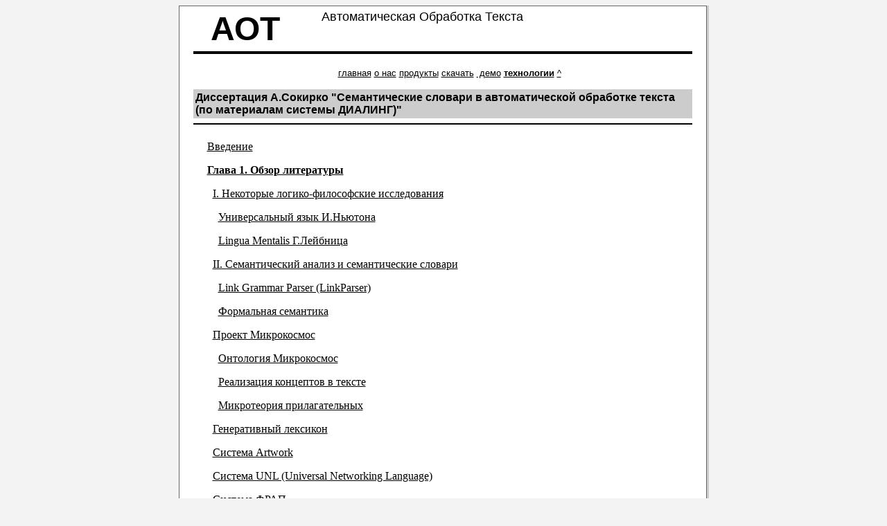

--- FILE ---
content_type: text/html
request_url: http://aot.ru/docs/sokirko/sokirko-candid-2.html
body_size: 59242
content:
<!DOCTYPE HTML PUBLIC "-//W3C//DTD HTML 4.01 Transitional//EN">
<html>
<head>
<title>АОТ :: Технологии :: Диссертация А.Сокирко... :: Глава 1. Обзор литературы</title>
<meta http-equiv="Content-Type" content="text/html; charset=utf-8">
<link href="../../aot.css" rel="stylesheet" type="text/css">
</head>

<body bgcolor="#F3F3F3" text="#000000" link="#000000" vlink="#999999" alink="#000000">
<a name="top"></a>
<table border="0" align="center" cellpadding="1" cellspacing="0">
  <tr>
    <td bgcolor="#666666"><table width="760" border="0" cellpadding="0" cellspacing="0" bgcolor="#FFFFFF">
        <tr>
          <td><table border="0" cellspacing="0" cellpadding="5">
              <tr>
                <td width="30">&nbsp;</td>
                <td><font size="+7" face="Arial, Helvetica, sans-serif"><b>АОТ</b></font></td>
                <td width="40">&nbsp;</td>
                <td valign="baseline"><font size="+1" face="Arial, Helvetica, sans-serif"> Автоматическая  Обработка  Текста</font></td>
              </tr>
            </table>
            <table width="720" border="0" align="center" cellpadding="0" cellspacing="0" bgcolor="#000000">
              <tr>
                <td height="4"><img src="../../images/transparent.gif" width="1" height="4"></td>
              </tr>
            </table>
            <table width="760" border="0" cellpadding="0" cellspacing="0">
              <tr>
                <td valign="top"><table border="0" cellspacing="0" cellpadding="20">
                    <tr>
                      <td class="text">
                        <p align="center"><font size="-1" face="Arial, Helvetica, sans-serif"><a href="/index.html">главная</a> <a href="/history.html">о&nbsp;нас</a> <a href="/product.html">продукты</a> <a href="/download.shtml">скачать</a> <a href="/onlinedemo.html">&nbsp;демо</a> <a href="/technology.html"><b>технологии</b></a>  <a href="#top" title="наверх">^</a></font></p>
                        <table width="720" border="0" cellpadding="3" cellspacing="0" bgcolor="#CCCCCC">
                          <tr>
                            <td class="titleblack">Диссертация А.Сокирко &quot;Семантические словари в автоматической обработке текста (по материалам системы ДИАЛИНГ)&quot;</td>
                          </tr>
                        </table>
                        <table width="720" border="0" align="center" cellpadding="0" cellspacing="0">
                          <tr>
                            <td height="7"><img src="../../images/transparent.gif" width="1" height="7"></td>
                          </tr>
                          <tr>
                            <td height="2" bgcolor="#000000"><img src="../../images/transparent.gif" width="1" height="2"></td>
                          </tr>
                          <tr>
                            <td height="7"><img src="../../images/transparent.gif" width="1" height="7"></td>
                          </tr>
                        </table>
                        <p><a href="sokirko-candid-1.html">Введение</a></p>
                        <p><a href="sokirko-candid-2.html"><b>Глава 1. Обзор литературы</b></a></p>
                        <p>&nbsp;&nbsp;<a href="#2-1">I. Некоторые логико-философские исследования</a></p>
                        <p>&nbsp;&nbsp;&nbsp;&nbsp;<a href="#2-1-1">Универсальный язык И.Ньютона</a></p>
                        <p>&nbsp;&nbsp;&nbsp;&nbsp;<a href="#2-1-1">Lingua Mentalis Г.Лейбница</a></p>
                        <p>&nbsp;&nbsp;<a href="#2-2">II. Семантический анализ и семантические словари</a></p>
                        <p>&nbsp;&nbsp;&nbsp;&nbsp;<a href="#2-2-1">Link Grammar Parser (LinkParser)</a></p>
                        <p>&nbsp;&nbsp;&nbsp;&nbsp;<a href="#2-2-2">Формальная семантика</a></p>
						<p>&nbsp;&nbsp;<a href="#2-3">Проект Микрокосмос</a></p>
						<p>&nbsp;&nbsp;&nbsp;&nbsp;<a href="#2-3-1">Онтология Микрокосмос</a></p>
						<p>&nbsp;&nbsp;&nbsp;&nbsp;<a href="#2-3-2">Реализация концептов в тексте</a></p>
						<p>&nbsp;&nbsp;&nbsp;&nbsp;<a href="#2-3-3">Микротеория прилагательных</a></p>
						<p>&nbsp;&nbsp;<a href="#2-4">Генеративный лексикон</a></p>
						<p>&nbsp;&nbsp;<a href="#2-5">Система Artwork</a></p>
						<p>&nbsp;&nbsp;<a href="#2-6">Система UNL (Universal Networking Language)</a></p>
						<p>&nbsp;&nbsp;<a href="#2-7">Система ФРАП</a></p>
                        <p>&nbsp;</p>
                        <p><a href="sokirko-candid-3.html">Глава 2. Досемантический анализ русского текста</a></p>
                        <p><a href="sokirko-candid-4.html">Глава 3. Первичный семантический анализ русского текста</a></p>
                        <p><a href="sokirko-candid-5.html">Глава 4. Синтез английского текста</a></p>
                        <p><a href="sokirko-candid-6.html">Заключение</a></p>
                        <p><a href="sokirko-candid-7.html">Литература</a></p>
                        <p><a href="sokirko-candid-8.html">Выступление на защите</a></p>
                        <p>&nbsp;</p>
                        <table width="720" border="0" cellspacing="0" cellpadding="0">
                          <tr>
                            <td class="titleblack"><a name="2"></a>Глава 1. Обзор литературы</td>
                            <td align="right"><a href="#top" class="titleblack" title="наверх">^</a></td>
                          </tr>
                        </table>
                        <br>
                        <br>
                        <table width="720" border="0" cellspacing="0" cellpadding="0">
                          <tr>
                            <td width="20"><a name="2-1"></a></td>
                            <td class="titleblack">I. Некоторые логико-философские
                          исследования</td>
                            <td align="right"><a href="#top" class="titleblack" title="наверх">^</a></td>
                          </tr>
                        </table>
                        <br>
                        <br>
                        <table width="720" border="0" cellspacing="0" cellpadding="0">
                          <tr>
                            <td width="40"><a name="2-1-1"></a></td>
                            <td class="titleblack">Универсальный язык И.
                          Ньютона</td>
                            <td align="right"><a href="#top" class="titleblack" title="наверх">^</a></td>
                          </tr>
                        </table>
                        <p>Работа великого английского ученого И.Ньютона &quot;Об универсальном языке&quot; [<a name="p1" href="#pp1">1</a>] представляется вполне закономерной и соответствующей тому времени попыткой выделить универсальное начало в естественных языках. Ньютон обосновывал языковую общность тем, что языки, по его мнению, были созданы для обозначения субстанций (духов или тел), которые у всех народов одинаковы. Слова же, обозначающие отношения или предикаты, описываются через главного своего представителя - основного действующего лица, субъекта предиката.</p>
                        <p>О корнях универсального языка Ньютон говорит лишь то, что каждый из них должен начинаться с буквы, которая относит этот корень к какой-то одной субстанции (типу). Например, должна быть специальная буква для обозначения видов людей, ангелов, домов и т.д. Но полный перечень субстанций не дается.</p>
                        <p>Большая часть работы посвящена тому, что мы сейчас бы назвали семантикой морфологии или просто грамматикой языка. Ньютон перечисляет все грамматические префиксы и аффиксы, объясняя попутно их использование. Начинается все с категории степени, в которой выделяется 16 значений, каждое из которых призвано обозначить некоторую позицию в оценочных шкалах типа плохой-хороший, большой-маленький и т.д. Современная интерпретация шкал в Московской лингвистической школе беднее Ньютоновской: в ней используются только две степени (полюса), только по трем шкалам (Bon-AntiBon, Magn-AntiMagn, Ver-AntiVer). В других работах шкалы играют более значительную роль (Raskin[96]).</p>
                        <p>При описании типов предикатов и отношений Ньютон на самом деле перечисляет те отношения, которые могут связывать участника ситуации с ситуацией, т.е. то, что сейчас было бы названо глубинными падежами. К сожалению, в работе приведен один единственный пример с глаголом &quot;рисовать&quot; (точнее, c субъектом рисования - художником), что не позволяет достоверно спроектировать ньютоновские падежи на какую-нибудь из современных систем. Отметим только, что помимо общепринятых основных отношений СУБЪЕКТ, ОБЪЕКТ, АДРЕСАТ, РЕЗУЛЬТАТ и т.д., введены специальные отношения, которые как бы дублируют основной набор для некоторого другого, попутного участника ситуации. Например, есть специальная роль, связывающая участника с ситуацией, когда он действует в общем предикате наравне с основным субъектом. Надо полагать, что два равных субъекта усматриваются, например во фразе: <i>Я с Машей иду в кино.</i> Необходимость этих дублей не совсем понятна, хотя в некоторых современных системах (см. ниже об универсальном сетевом языке) они получают даже большее применение.</p>
                        <p>Категория времени в работе &quot;Об универсальном языке&quot; разработана очень детально. Здесь описывается положения на оси времени трех точек: 1) время говорящего; 2) время основного предиката; 3) время вспомогательного предиката.</p>
                        <p>Сравнивается положение первой точки со второй и второй с третьей.</p>
                        <p>В первом случае выделяется два полюса (&quot;бесконечно давно&quot; и &quot;по прошествии бесконечности&quot;), между которыми в центре стоит &quot;настоящее время&quot; (первая точка). Между каждым полюсом и центром(настоящее время) - еще пять позиций. Например, между &quot;бесконечно давно&quot; и &quot;настоящим временем&quot;:</p>
                        <ol>
                          <li> давно, насколько это в разумных пределах  возможного;</li>
                          <li>давно;</li>
                          <li>неопределенное время назад;</li>
                          <li>недавно;</li>
                          <li>недавно, насколько это в разумных пределах  возможного.</li>
                        </ol>
                        <p>С логической точки зрения эта шкала выглядит безупречно: она симметрична относительно неопределенного прошлого (точка 3.), противопоставляя давно-недавно. Но в естественном языке такой симметричности не наблюдается. Нам представляется, что эта шкала не годится даже для приближения к формальной модели времени. </p>
                        <p>Несмотря на неоправданную стройность (логичность) модели времени, Ньютон правильно раскрывает главные объекты &quot;временной логики&quot; - точки на временной шкале, к которым относятся события (предикаты) языка, порядок, заданный на них, и некие конвенциональные временные отрезки, которыми измеряется время в естественном языке.</p>
                        <p>&nbsp;</p>
                        <table width="720" border="0" cellspacing="0" cellpadding="0">
                          <tr>
                            <td width="40"><a name="2-1-2"></a></td>
                            <td class="titleblack">Lingua Mentalis Г.
                              Лейбница</td>
                            <td align="right"><a href="#top" class="titleblack" title="наверх">^</a></td>
                          </tr>
                        </table>
                        <p>Г. Лейбниц посвятил немало страниц своих философских трудов лингвистике. К числу работ, связанных с языком, относят книгу &quot;О словах&quot;, вошедшую в главное произведение Лейбница &quot;Новые опыты о человеческом разумении&quot;.</p>
                        <p>Книга &quot;О словах&quot; начинается с разделения всей лексики на собственную и нарицательную, причем разъясняется, что все имена собственные произошли от нарицательных (общих). Затем рассматривается механизм метонимического переноса на примере локативных предлогов, которые от &quot;чувственного&quot; пространственного значения перешли к &quot;нечувственному&quot; ментальному осмыслению.</p>
                        <p>После этого, достаточно подробно обсуждается вопрос о &quot;реальных&quot; и &quot;номинальных&quot; определениях какой-либо сущности. Говорится, что реальное определение - это определение, которое задает объект, существование которого подтверждено нашим опытом или конструктивным доказательством. Номинальное определение - дает лишь описание объекта словами, никак не гарантируя его существование в действительности. Например, правильный десятигранник - это номинальное определение объекта, реального определения этому объекту дать невозможно (поскольку правильного десятигранника в нашем мире существовать не может). Определяя золото как драгоценный, желтый металл с хорошей ковкостью, мы определяем его лишь номинально, а, установив его внутреннюю структуру (по таблице Менделеева), получаем реальное определение. Лейбниц отмечает, что в естественном языке реальные определения используются наравне с номинальными и что последними не стоит пренебрегать. Реально-номинальное деление фактически является предвосхищением всей проблематики вычисления истинности языкового выражения, которое подробно обсуждалось представителями позитивистской философии начала ХХ века (см. Рассел []).</p>
                        <p>Затем Лейбниц переносит фокус размышления на элементарные идеи, замечая, что они безусловно необходимы для определения сложных терминов, но сами не имеют реального или номинального определения. К сожалению, ничего конкретного об элементарных идеях не говорится.</p>
                        <p>&nbsp;</p>
                        <table width="720" border="0" cellspacing="0" cellpadding="0">
                          <tr>
                            <td width="20"><a name="2-2"></a></td>
                            <td class="titleblack">II. Семантический
                              анализ и семантические словари</td>
                            <td align="right"><a href="#top" class="titleblack" title="наверх">^</a></td>
                          </tr>
                        </table>
                        <br>
                        <br>
                        <table width="720" border="0" cellspacing="0" cellpadding="0">
                          <tr>
                            <td width="40"><a name="2-2-1"></a></td>
                            <td class="titleblack">Link Grammar Parser
                              (LinkParser)</td>
                            <td align="right"><a href="#top" class="titleblack" title="наверх">^</a></td>
                          </tr>
                        </table>
                        <p>Американская система LinkParser разработана в 1990-е гг. тремя лингвистами-программистами - Davy Temperley, John Lafferty, Daniel Sleator [Temperley 1995]. Эта система включает все элементы анализа текста - от начального (графематического) до того уровня, который условно можно назвать первичной семантикой английского языка. Свободное распространение словарей и анализаторов системы позволяет подробно ознакомиться с решениями конкретных проблем английского анализа. Кроме этого, общность идеологии LinkParser c идеологией систем деревьев зависимостей позволяет нам до некоторой степени перенести часть решений LinkParser на русский язык, поскольку мы считаем, что только деревья зависимостей вполне адекватно отражают первично семантическое (глубинно-синтаксическое) представление русского текста. Ниже будут описаны принципы устройства системы LinkParser.</p>
                        <p>Синтаксическая структура [<a name="p2" href="#pp2">2</a>] (именно так называют заключительную структуру авторы системы) - набор связей (бинарных отношений) между словами или знаками препинания. Для каждого слова в словаре записывается то, какими связями оно может быть связано с другими словами предложения. Для этого используются так называемые коннекторы (специальные последовательности символов), которые обозначают тип связи. Для обозначения направления связи справа к каждому коннектору присоединяется либо знак +, либо знак -. Например, если слову W1 приписан коннектор А+, а слову W2 -коннектор A-, то в синтаксической структуре предложения, состоящего из двух слов W1 W2 , будет проведена связь А между слова W1 и W2. Предложение же W2 W1 не получит никакой интерпретации, поскольку W2 приписан коннектор А-, который образует связь только влево, а слову W1 приписан А+, который образует связь только вправо.</p>
                        <p>Одному слову может быть приписана целая формула коннекторов, составленная с помощью следующих связок:</p>
                        <ol>
                          <li>&amp; - несимметричная конъюнкция.  Например, если  слову W приписана формула А+ &amp; B+ (что  впредь будет обозначаться так:  &quot;W : А+ &amp; B+&quot;), то некоторое слово Х, с которым слово W образует связь A, должно стоять раньше по тексту, чем слово Y, с которым слово W образует связь B;</li>
                          <li>or - дизъюнкция. Если W : А+ or B-, то слово W может образовывать либо связь А вправо, либо связь B влево.</li>
                          <li>{} - факультативность. Если W: A+ &amp; {B+},  то после того, как  слово W образовало правую связь A, оно может образовывать или не образовывать связь B.</li>
                          <li>@ - неограниченность означает,  что связь может строиться неограниченное число раз.</li>
                        </ol>
                        <p>Формулы могут быть приписаны отдельному слову,   а могут - целому классу слов.  Например, коннектор(A), соединяющий прилагательные положительной степени с существительными, приписан сразу всем прилагательным.  Таким же образом формулы приписаны 23 категориям слов английского языка, которые выделены по морфологическим (степени сравнения прилагательных и наречий, грамматическое число существительных и т.д.) и базовым синтаксическим признакам (транзитивность, битранзитивность и т.д.).</p>
                        <p>Анализ LinkParser проходит в два этапа:</p>
                        <ul>
                          <li>построение множества синтаксических представлений одного предложения на английском языке;</li>
                          <li>постпроцессинг.</li>
                        </ul>
                        <p>Первый этап рассматривает все варианты связей между словами, выбирая среди них те, которые подчиняются критерию проективности (связи не должны пересекаться) и критерию связности (получившийся граф должен содержать наименьшее число компонент связностей).  Приведем пример. Пусть дан словарь:
                          <i>the</i>: D+<br>
                          <i>black</i>: A+<br>
                          <i>dog</i>: D- &amp; A- &amp; S+<br>
                          <i>has</i>: S- &amp; PP+<br>
                          <i>gone</i>: PP-,<br>
                           тогда для фразы <i>the black  dog has gone</i> будет построена следующая структура:</p>
                        <pre>  +----- D -----+
  |     +--A--+-S-+-PP-+
  |     |     |   |    |
 <i>the</i>  <i>black</i>  <i>dog</i>  <i>has</i>  <i>gone</i></pre>
                        <p>Здесь алгоритм построил четыре связи: D (<i>the - dog</i>), A (<i>black - dog</i>)), S (<i>dog - has</i>), PP (<i>has - gone</i>).</p>
                        <p>На втором этапе анализа программа разделяет построенный граф на т.н. домены, которые содержат связи, принадлежащие одному английскому фрагменту (клаузе). Например, в предложении I know that you are clever будет выделено два домена &quot;<i>I know</i>&quot; и  &quot;<i>that you are clever</i>&quot;. После чего для каждого домена проверяются условия типа:  если в домене есть связь А, то (не) должна быть связь B. Таким образом удается проверить наличие/отсутствие  в домене одной связи в зависимости от наличия/отсутствия другой связи, причем эти связи могут не иметь общих слов (если были бы общие слова, то  такие условия можно было проверить на предыдущем этапе).</p>
                        <p>LinkParser - достаточно необычная система, хотя результирующее представление,  как правильно отмечают авторы, может быть переведено в дерево зависимостей, а оттуда, используя, например, механизм, описанный Гладким [1991], - в размеченную систему составляющих. Рассмотрим пример. Пусть дано представление в LinkParser:</p>
                        <pre>          +--- C ----+
   +-Ss-+-O-+     +-Sp-+--I--+
   |    |   |     |    |     |
  <i>He</i>  <i>told</i>  <i>me</i>  <i>they</i>  <i>would</i>  <i>go</i></pre>
                        <p>Каждая из пяти связей имеет уникальный тип. Более того,  известно, что стоит слева и справа от каждой связи.  Например,  у связей Ss и Sp слева стоит подлежащее,  а справа - сказуемое. Связь O всегда идет от глагола к дополнению в объектном падеже, связи типа I  - от глагола к инфинитивному дополнению. Небольшую проблему создает межклаузная связь С, которая идет не к глаголу второй клаузы, а к подлежащему второй клаузы; но ее, впрочем, можно легко передвинуть  с подлежащего на сказуемое. Таким образом, видно, что представление LinkParser легко переводится в дерево зависимостей.</p>
                        <p>Главной причиной, по которой мы называем LinkParser семантической системой, можно считать уникальный по полноте набор связей (около 100 основных, причем некоторые из них разбиваются на 3-4 подслучая). В некоторых случаях  тщательная работа над разными контекстами привела авторов LinkParser к переходу к почти семантическим классификациям, построенным исключительно на синтаксисических принципах. Так, выделяются следующие классы английских наречий:</p>
                        <ul>
                          <li>Ситуационные наречия, которые относятся ко всему предложению в целом (clausal adverb);</li>
                          <li>Наречия времени (time adverbs);</li>
                          <li>Наречия-вводные, которые стоят в начале предложения и отделены запятой (openers);</li>
                          <li>Наречия,  модифицирующие прилагательные и т.д.</li>
                        </ul>
                        <p>Из достоинств системы нужно отметить, что организация самой процедуры нахождения вариантов синтаксического представления очень эффективна. Построение идет не сверху вниз (top-down) и  не снизу вверх (bottom-up), а все гипотезы отношений рассматриваются параллельно: сначала строятся все возможные связи по словарным формулам,  а потом выделяются возможные подмножества этих связей. Это, конечно, приводит к алгоритмической непрозрачности системы,  поскольку очень трудно проследить за всеми отношениями сразу,  и не к линейной зависимости скорости алгоритма от количества слов, а к экспонентной,  поскольку множество всех вариантов синтаксических структур на предложении из N слов в худшем случае равномощно множеству всех остовных деревьев полного графа с N вершинами[<a name="p1" href="#pp11">11</a>]. Последняя особенность алгоритма заставляет разработчиков использовать таймер, для того чтобы вовремя останавливать процедуру, которая работает слишком долго. Однако все эти недостатки с лихвой компенсируются лингвистической прозрачностью системы, в которой с одинаковой легкостью прописываются как активные валентности слова, так и пассивные, причем  порядок сбора валентностей внутри алгоритма принципиально не задается - связи строятся как будто параллельно, что полностью соответствует нашей языковой интуиции.</p>
                        <p>Стоит указать и главный недостаток системы LinkParser, который заключается в  отсутствии конкретных формул для слов, имеющих нестандартную  модель управления, которых, впрочем, не столь много в английском языке. Авторы обещали исправить этот недостаток в следующих версиях этой системы.</p>
                        <p>&nbsp;</p>
                        <table width="720" border="0" cellspacing="0" cellpadding="0">
                          <tr>
                            <td width="40"><a name="2-2-2"></a></td>
                            <td class="titleblack">Формальная семантика</td>
                            <td align="right"><a href="#top" class="titleblack" title="наверх">^</a></td>
                          </tr>
                        </table>
                        <p>Представление значения предложения с помощью формулы лямбда-исчисления  - одно из самых распространенных в автоматических системах, работающих с английским языком.  Первоначально предложенное исключительно для лингвистических целей расширение логики с помощью l-оператора и двух операций (a-конверсии и b-конверсии) теперь получило много применений как компьютерных (язык ЛИСП) и математических (лямбда-исчисление), так и лингвистических (формальная семантика). Работа с l-оператором достаточно проста. Синтаксически l-оператор работает так же, как работают кванторы всеобщности и существования: l ставится перед переменной, после чего эта переменная считается  связанной во всем подкванторном выражении. Каждое вхождение переменной, которая связана оператором l,  является дыркой, ждущей заполнения формулой. Таким образом, переменная, связанная оператором l, эксплицитно помечает места недостающей информации, которые нужно заполнить. Операция, называемая b-конверсией, осуществляет необходимые подстановки. Пусть, например, есть формула</p>
                        <p>lх.MAN(x).</p>
                        <p>Здесь префикс lх связывает переменную х в выражении MAN(x). Переменная х в MAN(x) эксплицитно обозначает,  что предикат MAN имеет аргумент, который мы можем заменить. Конкатенация обозначает, что здесь нужно  сделать подстановку. Специальный символ @ используется для обозначения конкатенации. Например, можно записать так:</p>
                        <p>lх.MAN(x) @ VINCENT.</p>
                        <p>Здесь первую часть выражения (до знака @) мы будем называть <b>функтором</b>, а вторую - <b>аргументом</b>. Такая конструкция позволяет осуществить  b-конверсию, то есть приравнять переменную х константе VINCENT, получив в результате:</p>
                        <p>MAN(VINCENT).</p>
                        <p>Функторы и аргументы могут быть  сколь угодно большими формулами, что открывает достаточно  широкие перспективы.  Общий  механизм работы системы на лямбда-исчислении для одного предложения выглядит так:</p>
                        <ol>
                          <li>всем словам приписывается по формуле, составленной по законам лямбда-исчисления, которые в результате составляют одну большую формулу;</li>
                          <li>последовательно применяя b-конверсию и другие законы логики первого порядка, упрощаем формулу;</li>
                          <li>в результате должна получиться формула без l-операторов и операторов конкатенации.</li>
                        </ol>
                        <p>Приведем пример. Пусть нам дана фраза <i>every boxer walks</i>; припишем формулы словам этой фразы:</p>
                        <p>
                          <i>every</i>: lP.lQ.&quot;х(P@x -&gt; Q@x)</p>
                        <p>
                          <i>boxer</i>: ly.BOXER(y)</p>
                        <p>
                          <i>walks</i>: lx.WALK(x) </p>
                        <p>Применяя b-конверсию для формул every boxer, получаем </p>
                        <p>lP.lQ.&quot;х(P@x -&gt; Q@x)@ ly.BOXER(y) = lQ.&quot;х(ly.BOXER(y)@x -&gt;                           Q@x) =lQ.&quot;х(BOXER(x)-&gt; Q@x).</p>
                        <p>Применяя еще раз b-конверсию, получаем</p>
                        <p>lQ.&quot;х(BOXER(x)-&gt; Q@x) @ lx.WALK(x) = &quot;х(BOXER(x)-&gt; lx.WALK(x)@x) = &quot;х(BOXER(x)-&gt; WALK(x))</p>
                        <p>Последняя  формула точно отражает смысл предложения <i>every boxer walks</i>, точнее смысл кванторного слова <i>every</i>.</p>
                        <p>Вообще говоря, заключительная формула  никак не может удовлетворить специалиста в области лексической семантики, поскольку в ней явно прописан только смысл кванторного слова every, ничего не сказано о словах <i>boxer</i> и <i>walk</i>.  Но так уж развернулось это направление, что в нем больше занимаются самыми жесткими языковыми конструкциями и словами, которые могут переходить в логические связки или кванторы.  Об этом, кстати, не раз заявляла B. Partee, говоря, что  формальная семантика -  это скорее семантика синтаксиса.</p>
                        <p>Однако техника приписывания словам формул l-исчисления не является единственным направлением деятельности в формальной семантике. Вторая немаловажная сторона обращена к интенсионально/экстенсиональному разграничению означаемого любого знака, введенного впервые в [??].  По определению, экстенсионал Х (Ext(X)) - это множество объектов, которые обозначаются Х-ом в данном возможном мире [<a name="p3" href="#pp3">3</a>],  а интенсионал Х (Int(X)) - это функция, которая по Х вычисляет Ext(Х). Например, </p>
                        <p>В мае 2000 года Ext(<i>Президент США</i>) = <i>Билл Клинтон</i>,</p>
                        <p>а Int(<i>Президент США</i>) - это функция, которая в каждом возможном мире вычисляет человека, который является Президентом США. </p>
                        <p>Используя интенсионально/экстенсиональное деление, можно определить т.н. интенсиональные и экстенсиональные конструкции (см.  подробнее  Partee [1989]). Пусть синтаксическая конструкция С построена из А и В. Положим, что функции А на аргументе В дает значение С (А(В) = С), тогда если существует функция F, такая, что F(Ext(A), Ext(B)) = Ext(С), то назовем конструкцию С  экстенсиональной, в противном случае, если существует только такая функция F, что F(Ext(A), Int(B)) = Ext(С) - интенсиональной. Например, пусть С = <i>красный шар</i>, А = <i>красный</i>, В = <i>шар</i>, Ext(A) = множество всех красных объектов, Ext(B) = множество шаров,  искомая функция F - пересечение, поскольку верно,  что  Ext(<i>красный</i>) C Ext(<i>шар</i>) = Ext (<i>красный шар</i>). Другой случай, С = <i>искусный хирург</i>, А = <i>искусный</i>, В = <i>хирург</i>, Ext(A) - множество всех искусных субъектов (они могут быть и не хирургами), Ext(B) - множество хирургов. Это не экстенсиональная конструкция,  а интенсиональная, и вот почему. Пусть в некотором мире есть субъект, который является искусным поваром; ввиду  того, что он искусный повар, он попадает во множество искусных субъектов Ext(A); вдобавок к этому этот субъект является хирургом, но не искусным. Поскольку этот искусный повар является еще и хирургом, он попадает во множество Ext(B). Таким образом,  получается,  что указанный субъект попал в оба множества, и никакими теоретико-множественными операциями нельзя его оттуда исключить. Это приводит нас к выводу, что конструкция <i>искусный хирург</i> интенсиональная.</p>
                        <p>Применяя интенсионально/экстенсиональное разграничение конструкций можно получить, что глаголы <i>love, hit, sit, eat, buy, break</i> являются экстенсиональными,  а глаголы <i>need, want, imagine, must</i> - интенсиональными.</p>
                        <p>На наш взгляд, интенсионально/экстенсиональное разграничение  дает иногда слишком глубокое (теоретико-множественное) описание семантики конструкций. Не достаточно ли было  сказать,  что прилагательное <i>искусный</i> (в отличие от <i>красный</i>) является оценочным, поэтому требует имплицитно субъекта оценки и т.д. (см., например, Семенова [1997])?  А глаголы <i>need, want, imagine, must</i> являются модальными в широком смысле, поэтому имеют валентность на целую ситуацию, которой, может быть, не было в реальности.</p>
                        <p>Подытоживая, можно сказать, что формальная семантика использует l-исчисление для представления смысла высказываний и строит теоретико-множественные интерпретации, осложненные интенсионально-экстенсиональным разграничением. Это позволяет быстро перейти от языкового выражения к его логической структуре и референтам высказывания, но на очень ограниченном &quot;фрагменте&quot; языка.</p>
                        <p>&nbsp;</p>
                        <table width="720" border="0" cellspacing="0" cellpadding="0">
                          <tr>
                            <td width="20"><a name="2-3"></a></td>
                            <td class="titleblack">Проект Микрокосмос</td>
                            <td align="right"><a href="#top" class="titleblack" title="наверх">^</a></td>
                          </tr>
                        </table>
                        <p>Проект Микрокосмос(1991-99 гг.), разрабатываемый в университете Нью-Мексико под руководством С.Ниренбурга, - одна из самых интересных и масштабных попыток использовать семантическую и онтологическую информацию в машинном переводе. Этот проект, первоначально призванный улучшить качество существовавшего уже испано-английского перевода, трансформировался в полную семантическую систему, способную хранить сведения о конкретных семантических свойствах естественных языков (на данный момент есть сведения о четырех языках: английском, испанском, японском, русском) вместе с общеязыковой онтологией (сведения о мире,  сформулированные на общем метаязыке).  Основные достижения разработчиков Микрокосмоса связаны именно с семантическим и послесемантическими анализами, поскольку морфологические и синтаксические анализаторы были ими заимствованы (Pangloss MT  syntactic analysis  module).   Само название проекта Микрокосмос возникло из идеи максимально продуктивно синтезировать множество существующих на сей день теоретических разработок (т.н. микротеорий) в единую систему. К числу  самых интересных микротеорий, адаптированных и улучшенных в Микрокосмосе, мы относим:</p>
                        <ol>
                          <li>теорию организации онтологии, принципов извлечения информации из нее;</li>
                          <li>методы применения онтологии к реальным текстам,  в частности методы разрешения омонимии;</li>
                          <li>конкретные семантические микротеории, например микротеория прилагательного.</li>
                        </ol>
                        <p>Онтология или тезаурус, как место хранения кроссязыковой информации, всегда привлекали разработчиков машинного перевода. Основным достоинством онтологического подхода в противовес бинарному переводу считается  возможность более глубокого анализа текста и возможность подключать к системе перевода новые языки, не изменяя онтологии. Несмотря на это очевидное достоинство, специалисты усматривают в онтологическом подходе следующие  недостатки:</p>
                        <ol>
                          <li> Избыточность.  Часто считается, что разрешить  семантическую неоднозначность можно, используя  несемантические методы;</li>
                          <li>Зависимость от конкретного языка. Многие полагают, что  онтологии слишком сильно зависят от языковой компетенции составителя языка;</li>
                          <li>Ненаучность.  Отсутствие  точных методик  составления онтологий делает невозможным повторение экспериментов по их воссозданию;</li>
                          <li>Инженерная сложность.  Время на разработку онтологий зависит от размера онтологии не линейно, а экспонентно.</li>
                        </ol>
                        <p>На эти контраргументы отвечает  статья С.Ниренбурга (Apologiae Оntologiae[1994]):</p>
                        <ol>
                          <li>Онтология не избыточна,  поскольку ни одна система машинного перевода трансферного (бинарного) типа не может полноценно справиться с задачами восстановления кореферентных связей и метафорического переноса, без которых невозможно сделать необходимое приближение  к компьютерной модели естественного языка.</li>
                          <li>Зависимость от конкретных языков, безусловно, - обязательное свойство онтологий, но чем  больше языков описано на этой онтологии, тем более она становится независимой. Важно, что онтологии являются  не чем-то принципиально ортогональным всем языкам, а неким медленно растущим образованием -  общим знаменателем всех языков.</li>
                          <li>Контраргумент в ненаучности не лишен основания, хотя этот же довод можно отнести к любой семантической теории.  По мнению Ниренбурга, точное воссоздание онтологии в каком-то другом коллективе  вообще не является обязательным,  поскольку их онтология  имеет множество других эквивалентных альтернатив. Единственный критерий правильности онтологий - это ее практическая полезность  в системах автоматической обработки текста.</li>
                          <li>Последний аргумент опровергается на практике.  Ведь известно,  что основную сложность для перевода представляют первые 10-15% процентов лексикона (самые общие слова). Кроме этого, существующие сейчас большие тезаурусы, доступные онлайн, (Miller[1991]) позволяют существенно сэкономить затраты.  Использование полуавтоматических средств (Viegas [1996]) для составления словарных статей дает возможность описать лексикон в 10000 слов  за шесть человеко-месяцев.</li>
                        </ol>
                        <p>Таким образом, онтологии  в автоматической обработке текста становятся не слизком дорогим инструментом.</p>
                        <p>&nbsp;</p>
                        <table width="720" border="0" cellspacing="0" cellpadding="0">
                          <tr>
                            <td width="40"><a name="2-3-1"></a></td>
                            <td class="titleblack">Онтология Микрокосмос</td>
                            <td align="right"><a href="#top" class="titleblack" title="наверх">^</a></td>
                          </tr>
                        </table>
                        <p>Перейдем теперь к описанию самой онтологии системы Микрокомос (Mahesh [96]).   Онтология Микрокосмоса состоит из концептов и отношений между ними. Отношения  записаны в слотах  концепта. Концепт одновременно может содержать как абстрактную информацию (поле СЕМ),  так и конкретные данные, взятые непосредственно из входного текста (поле ЗНАЧ).</p>
                        <p>Формально,  концепт - это множество слотов (slots).   Слот - множество пар вида &lt;Поле, Значение&gt; (&lt;facet, filler&gt;), где Поле(facet)  может принимать следующие значения:</p>
                        <ol>
                          <li>ЗНАЧ (Value) - значением этого поля может быть любая текстовая реализация концепта, число,  буква и т.д. </li>
                          <li>СЕМ (Sem) - значением этого  поля может быть имя другого концепта, число или шкала.  Значение этого поля служит селективным ограничением для полей УМОЛЧ и ЗНАЧ.  Именно с помощью поля СЕМ  концепты связаны.</li>
                          <li>УМОЛЧ (Default) -  тип значения поля такой же, как у поля ЗНАЧ. Здесь записывается значение слота по умолчанию.</li>
                          <li>ЕД-ИЗМ (Measuring-Unit) - здесь записывается шкала, в которой измеряется значение полей ЗНАЧ и УМОЛЧ. Шкалы являются отдельными концептами онтологии.</li>
                          <li>ВЕС (Salience): обозначает информационный вес  концепта.</li>
                          <li>МАКС_ОТКЛ (Relaxable-to) - здесь записывается то, насколько селективные ограничения могут быть нарушены.</li>
                        </ol>
                        <p>Из сказанного ясно, что значение поля может быть либо константой, отрезком шкалы, либо отсылкой к другому элементу  онтологии. В первом случае поле называется атрибутом,   а во втором, поскольку оно связывает два элемента,  - отношением. Сами атрибуты и отношения (поля в слотах) являются концептами онтологии. Например, в  концепте-атрибуте &quot;цвет&quot;  можно найти все значения атрибута &quot;цвет&quot;: красный, синий и т.д.</p>
                        <p>Главное отношение ВЫШЕ (is-a) тоже записывается  в  слотах концепта.  Верхним концептом всей онтологии (по отношению ВЫШЕ) является концепт ALL. Его непосредственными потомками - концепты EVENT, OBJECT и PROPERTY. </p>
                        <p>Концепт может наследоваться от многих других концептов,  если они не имеют противоречащих слотов. Концепт наследует от &quot;отцов&quot; все слоты.</p>
                        <p>Семантическое различие между &quot;сыновьями&quot; может быть исключающим или перекрывающимся. Например, всех животных можно разделить на позвоночных и беспозвоночных - это исключающее наследование. Перекрывающиеся наследование проиллюстрируем на примере &quot;организаций&quot;.</p>
                        <p>Организации в системе Микрокосмос делятся на коммерческие и некоммерческие. Однако есть  такие организации (&quot;лаборатории&quot;), которые могут быть как коммерческими, так и нет, то есть у них неопределенный статус.  К тому же, у любой лаборатории должна быть заполнена валентность &quot;научной направленности&quot;, что не обязательно для  организаций. То, что лаборатории могут иметь собственные признаки,  заставляет нас создать отдельный концепт, а не ограничиться, например,  внесением нового слота(&quot;быть лабораторией&quot;)  для концепта &quot;организация&quot;.  Понятно, что концепт &quot;лаборатория&quot; наследуется от концепта &quot;организации&quot;. Кроме этого, придется создать еще два концепта: коммерческая лаборатория, которая наследуется от коммерческой организации и лаборатории, и некоммерческая  лаборатория,  которая наследуется  от некоммерческой организации и лаборатории. Таким образом, непосредственными потомками концепта &quot;организация&quot; являются коммерческая организация,  некоммерческая организация и лаборатория.  Если у двух сыновей одного концепта есть общий потомок, то это - перекрывающиеся наследование, поскольку эти сыновья в принципе не взаимоисключают друг друга.</p>
                        <p>Авторы онтологии не раз заявляют, что точных критериев выделения &quot;сыновей&quot; у концепта не существует. Более того, как нам видится, если бы значения какого-то слота  можно было вычислять  по значениям другого слота этого же концепта, то само наследование можно было бы свести только к исключительному. В таком случае, для концепта всех организаций  можно было иметь только один  концепт, в котором нужные валентности включаются в зависимости от того, как включены основные слоты (коммерческая/некоммерческая и лаборатория/не лаборатория). К сожалению, такого механизма в Микрокосмосе нет.</p>
                        <p>Еще одно замечание, на которое мы хотели бы указать, касается всех больших тезаурусов и, в частности, систему Микрокосмос. </p>
                        <p>Как нам кажется, онтологии и тезаурусы, в которых используется формальные выводы с большим количеством шагов, не имеют смысла, поскольку транзитивность на тезаурусных отношениях работает только на &quot;коротких&quot; дистанциях. Например, используя безупречный, с точки зрения тезаурусов, транзитивный закон для отношения ЧАСТЬ (для любых х, y, z, если ЧАСТЬ(x,y) и  ЧАСТЬ(y,z), то ЧАСТЬ (x, z)), по утверждениям</p>
                        <p><i>черенок - часть листа</i></p>
                        <p><i>лист - часть ветки</i></p>
                        <p><i>ветка - часть дерева</i></p>
                        <p><i>дерево - часть леса</i></p>
                        <p>получаем утверждение, что &quot;черенок - часть леса&quot; - утверждение формально верное, но на практике маловероятное.</p>
                        <p>Несколько слов нужно сказать о соотношении онтологии и лексикона в системе Микрокосмос. Лексикон содержит слова конкретного естественного языка, а онтология - концепты, которые являются общими для всех языков. Онтология и лексикон связаны отношением реализацией (instance), по которому можно сказать, какой концепт каким словом может выражаться. Отношение реализации может быть простым и с ограничениями. Ограничения могут быть у концепта (какое-нибудь значение слота равняется какому-то определенному значению) и у слов лексикона (такая-то валентность выражается таким-то грамматическим способом). Например, русский глагол <i>уходить</i> переводится либо в концепт <i>to leave</i>, либо в <i>to go</i> в зависимости от наличия у уходить реализации КОН-Т:</p>
                        <ol>
                          <li><i>уходить</i> + ИСХ-Т -&gt; <i>leave (уходить с работы, уходить из комнаты)</i>;</li>
                          <li><i>уходить</i> + КОН-Т -&gt; <i>go   (уходить в леса, уходить  домой)</i>.</li>
                        </ol>
                        <p>В одно слово лексикона  может входить много отношений реализации, тогда встает вопрос о выборе одного из отношений. Этот вопрос будет обсуждаться в следующем разделе.</p>
                        <p>&nbsp;</p>
                        <table width="720" border="0" cellspacing="0" cellpadding="0">
                          <tr>
                            <td width="40"><a name="2-3-2"></a></td>
                            <td class="titleblack">Реализация концептов в тексте</td>
                            <td align="right"><a href="#top" class="titleblack" title="наверх">^</a></td>
                          </tr>
                        </table>
                        <p>Концепты, записанные в онтологии Микрокосмос, реализуются в тексте в словах. Слова могут быть неоднозначны, т.е. им может быть приписано несколько концептов,  из которых нужно выбрать один. Проблема выбора нужного  номера значения слова - одна из самых сложных, поскольку полный перебор вариантов приписывания номеров значения на больших отрезках текста не осуществим из-за большой неоднозначности. В данном случае всегда используются эвристики: лингвистические или логические. Лингвистические  эвристики применимы в конкретных  языках, они обычно сужают область поиска конкретными правилами, уменьшающими отрезки текста, на котором нужно применять полный перебор.  Логические эвристики - связаны с предположением, что семантическая структура предложения чаще всего бывает деревом. Поскольку именно этот тип эвристик используется в Микрокосмосе (Beale[96]),  мы остановимся на нем подробнее.</p>
                        <p>Задача приписывания номеров значений словам сформулирована так: дано синтаксическое представление одного предложения, нужно приписать им номера значений, если для каждого номера значения указано, с какими другими номерами он может употребляться. То, что номер значения какого-то слова обусловливает выбор номера значения другого слова, мы будем называть <b>ограничением</b>. Граф, в узлах которого  стоят слова, а на стрелках - находятся ограничения, будем называть <b>графом ограничений</b>.  Стрелки графа  ограничений получаются из синтаксического анализа, а сами ограничения -  из лексикона и онтологии, которые в этой системе называются <b>селективными ограничениями</b>.  Например, по предложению</p>
                        <p><i>Петя ест уху</i></p>
                        <p>строится синтаксическое представление:</p>
                        <p>подл(<i>есть, Петя</i>)</p>
                        <p>к_доп(<i>есть, уха</i>) </p>
                        <p>по которому строится граф ограничений:</p>
                        <p>подл(<i>есть, Петя</i>):  &quot;Петя - одушевленный субъект&quot;</p>
                        <p>к_доп(<i>есть, уха</i>): &quot;уха - съедобный объект&quot;.</p>
                        <p>Кроме стрелок, возникших из синтаксиса, ограничения могут быть записаны в словаре. Например, может быть  сказано, что прямой объект данного предиката находится в такой-то семантической связи с подлежащим. Понятно, что между этими объектами прямой синтаксической связи нет.</p>
                        <p>Нахождение всех решений приписывания номеров значений составляет отдельную теорию, т.н. теорию ограничений (Constraint satisfaction theory), базовой книгой для которой является Tsang[1993]. Основным положением теории ограничений, как уже было сказано, служит тот факт, что граф ограничений в естественных языках чаще всего бывает деревом или почти деревом в том смысле,  что можно разбить граф на такие  подграфы, когда число узлов, зависящих от узлов, не входящих в данных подграф, существенно меньше общего числа узлов, входящих в этот подграф. Несколько более формально это можно сформулировать следующим образом. Представив подграф графа ограничений в виде  пары &lt;Out,In&gt;, где Out - узлы, зависящие хотя бы от одного узла, не входящего в подграф, а In - узлы, зависящие только от узлов подграфа. Тогда основное предположение теории ограничений звучит так:</p>
                        <p>граф ограничений для семантических структур естественного языка можно разбить на такие подграфы &lt;Out,In&gt;<sub>1</sub> ,..., &lt;Out,In&gt;<sub>N</sub>, что размер любого Out<sub>i</sub> будет меньше размера Ini (1&lt;= i &lt;=N).  Если &lt;Out,In&gt;<sub>i</sub> пересекается с &lt;Out,In&gt;<sub>j</sub>, то один  из них входит в другой, а &lt;Out,In&gt;<sub>N</sub> - является собственно графом подчинения, включающим все предыдущие &lt;Out,In&gt;<sub>i</sub> (1&lt;= i &lt;=N-1). Понятно, что &lt;Out,In&gt;<sub>N</sub> - будет содержать пустой  первый член  и максимально полный - второй.</p>
                        <p>Идеальный случай для главного предположения теории ограничений - это дерево. Дерево можно разбить на подграфы, число  которых равно числу нетерминальных вершин, причем в каждом подграфе (за исключением  последнего) Out будет содержать  ровно один элемент.  Два наиболее &quot;плохих&quot; случая - это полностью несвязный граф и полный граф. И в том и другом случаях множество подграфов  с нужным условием не удается построить. Таким образом, теория ограничений ориентирована на деревья или на &quot;почти деревья&quot;.</p>
                        <p>После того, как системе удается разбить граф ограничений на необходимые подграфы, что само является непростой задачей (если пытаться решить ее полностью и корректно), вычисляется оптимальное приписывание номеров значений узлам, входящим в Out, для каждого графа. Затем вычисляются Out-узлы для каждого подграфа, если его подграфы уже были вычислены, и т.д. Таким образом, вычисление вариантов  приписывания номеров значений идет от маленьких графов к большим, причем узлы, входящие во множество In некоторого графа, уже не пересчитываются, когда вычисляется значение для узлов, принадлежащих другим подграфам.</p>
                        <p>Этот метод вычисления можно проиллюстрировать на примере выборной системы.  Как известно, проводить референдумы по каждому государственному вопросу было бы слишком дорого, поэтому  государство использует систему делегирования полномочий, когда вся страна поделена на округа, по которым выбирается один  или несколько депутатов, те, в свою очередь, собираются и выбирают депутатов от своих собраний и т.д. В конце концов, заданный государственный вопрос решается небольшой группой депутатов с помощью обычного референдума. </p>
                        <p>В проекте Микрокосмос многое было сделано для развития теории ограничений. Главные из них следующие:</p>
                        <ol>
                          <li>Применение небинарного способа слияния подграфов (раньше сливались только два подграфа), что позволяет оптимально рассматривать варианты и осуществлять откатку (Solution synthesis);</li>
                          <li>Использование количественных ограничений, которые не просто могут выполняться или не выполняться, а имеют некоторую оценку от 0 до 1.</li>
                        </ol>
                        <p>Для внедрения последнего усовершенствования нужно использовать  метод нахождения минимального пути во взвешенном графе (Branch-and-Bound technique) для получения лучшей комбинации решений на подграфах.</p>
                        <p>Несмотря на успешное внедрение теории ограничений в реально работающую систему и на то, что эта теория позволила сократить количество переборов с миллионов до сотен, следующие два момента остаются неясными:</p>
                        <ol>
                          <li>Если граф зависимостей строится только на основе синтаксических знаний и статической словарной информации, мы в какой-то степени утверждаем, что все семантические зависимости получаются только из синтаксических, что представляется чрезмерным упрощением семантического анализа;</li>
                          <li>Не доказана оптимальность используемой в Микрокосмосе процедуры получения множества подграфов (circle),  что, по всей видимости, является сложной математической задачей.</li>
                        </ol>
                        <p>&nbsp;</p>
                        <table width="720" border="0" cellspacing="0" cellpadding="0">
                          <tr>
                            <td width="40"><a name="2-3-3"></a></td>
                            <td class="titleblack">Микротеория прилагательных</td>
                            <td align="right"><a href="#top" class="titleblack" title="наверх">^</a></td>
                          </tr>
                        </table>
                        <p>Микротеория прилагательных, представленная  в работе Raskin[96], на наш взгляд, - отличный образец компиляции теоретических работ по прилагательным в одну микротеорию.  Микротеория поделена на три части: обзор литературы, описание классов прилагательных внутри Микрокосмоса,  описание процедуры включения прилагательного в тот или иной класс.</p>
                        <p>Первое лингвистическое наблюдение Lyons[1977] заключается в том, что в языках, где нет специальных форм для прилагательных, роль прилагательных играют либо существительные, либо глаголы. Это разграничение можно спроецировать на языки с прилагательными, выделив два класса прилагательных (существительные)  и прилагательных (глаголы), которые, правда, не покрывают всего множества прилагательных.</p>
                        <p>Другое немаловажное замечание состоит в том, что  экстенсионал прилагательных  обычно превосходит по объему  экстенсионал существительных, а интенсионал, наоборот, - меньше. Это происходит  из-за того, что прилагательные обозначают только одно свойство,  а существительные целые наборы свойств.</p>
                        <p>Следующее разграничение, активно обсуждаемое в литературе,  касается возможности прилагательных стоять в предикативной позиции, что для русского языка эквивалентно возможности образования краткой формы. Согласно исследованию Levi[1978], непредикативные прилагательные (не имеющие краткой формы) имеют следующие свойства:</p>
                        <ol>
                          <li>отсутствуют степени сравнения;</li>
                          <li>не могут образовывать однородный ряд с предикативным прилагательным;</li>
                          <li>могут сочетаться с кванторными приставками типа поли-, би-, мульти-.</li>
                          <li>имеют такое же таксономическое дерево, что и существительные, поскольку в большей части произошли от существительных;</li>
                          <li>связываются с модифицируемым существительным ситуативными отношениями, например:  <br>
                             агентивные: <i>редакторская колонка, человеческий труд</i><br>
                             объектные: <i>конституционное собрание</i><br>
                             инструментальные: <i>ручная работа</i>;</li>
                          <li>не могут субстантивироваться.</li>
                        </ol>
                        <p>Разделение прилагательных на качественные и относительные не противоречит различению предикативность/непредикативность, поскольку относительные прилагательные всегда являются непредикативными. Отсутствие интереса  английской лингвистики к относительным прилагательным объясняется тем, что в английском языке мало относительных прилагательных, их функции выполняют существительные, поставленные в препозиции. Наоборот, качественные прилагательные - более популярная тема. Семантика качественных прилагательных всегда связана  с возможностью иметь степени сравнения, которые обозначают точки на заданной шкале, причем порядок на шкале выражает прилагательное сравнительной степени. Таким образом, смысл качественного прилагательного выражается скорее сравнительной степенью, чем положительной (Sapir [1944]).</p>
                        <p>Заканчивая обзор предшествующей литературы по прилагательным, авторы  останавливаются на одном замечании, высказанном в работе Marx[1977], о том, что прилагательные имеют наиболее сложные композиционные характеристики, буквально: &quot;одни и те же прилагательные могут относиться к разным частям семантики существительного в зависимости от  семантического класса самого существительного&quot;. Например, прилагательное <i>хороший</i>; связанное с артефактом,  относится к использованию артефакта; связанное с ролью, относится к обязанностям этой роли; связанное с едой, относится к вкусовым качествам. Авторы статьи не упоминают, что Пустейовский (Pusteyovsky[1995]), разбиравший эту же проблему с прилагательным <i>хороший</i>, предложил использовать здесь одну из базовых функций TELIC (назначение), с помощью которой он описывал отношения между концептами (например, TELIC(<i>нож</i>) = <i>резать</i>, TELIC(<i>книга</i>) = <i>читать</i>).  Пустейовский указал, что сложные композиционные свойства прилагательного <i>хороший</i> связаны  с тем, что оно часто относится к значению функции TELIC:</p>
                        <p><i>хорошая книга</i> &lt;=&gt; <i>книга хороша для чтения</i></p>
                        <p><i>хороший нож</i> &lt;=&gt; <i>этим ножом хорошо резать</i></p>
                        <p>Далее авторы предлагают свою интерпретацию семантики прилагательных. Основным элементом их теории является понятие шкалы, которые бывают двух сортов:  численные и символьные. Например, шкала размеров &quot;маленький, средний, большой и т.д.&quot; - численная, а шкала цветов &quot;красный, синий, зеленый&quot; - символьная. Все прилагательные делятся на две категории: шкальные прилагательные (scalar adjectives) - те,  которые привязаны к какой-то шкале,  и нешкальные прилагательные (nonscalar adjectives),  у которых нет шкал. Основа шкальных прилагательных - качественные прилагательные, которые могут стоять в предикативной и атрибутивной позиции.  Большинство нешкальных прилагательных - относительные непредикативные прилагательные. За скобками шкально/нешкального деления стоят некоторые прилагательные времени типа: <i>бывший сотрудник, ранний гость, случайный посетитель</i>, которые должны преобразовываться в семантическую конструкцию с наречием: &quot;человек, с которым вы раньше работали&quot;, &quot;гость, который рано пришел&quot;, &quot;посетитель, который случайно зашел&quot;. </p>
                        <p>Шкальные прилагательные делятся на настоящие шкальные (большой, красный)  и конвертированные шкальные (властный, поэтический). Настоящие шкальные прилагательные  имеют степени сравнения и легче используются в предикативной позиции. Конвертированные шкальные произошли от относительных, поэтому сохраняют до некоторой степени их черты, но все-таки должны разрешать сравнительный контекст типа:</p>
                        <p><i>Его взгляд был более властным, чем в прошлый раз.</i></p>
                        <p>Нешкальные прилагательные делятся на произошедшие от имен собственных (<i>африканский, кремлевский</i> и т.д.), ситуативные (<i>загрузочный, вычислительный</i>) и настоящие относительные (<i>стеклянный, деревянный</i>).</p>
                        <p>Затем авторы статьи проводят дальнейшую субкатегоризацию трех самых обширных классов прилагательных (настоящие шкальные, ситуативные и настоящие относительные), приводя примеры статей из английского лексикона системы Микрокосмос.</p>
                        <p>Композиционная проблема прилагательных, упомянутая выше, решается в русле генеративного лексикона (Pusteyovsky[1995]). И это означает, что значений у прилагательных не очень много (для прилагательного хороший - одно), но зато при каждом объекте прописано, по каким шкалам он может изменяться и что, собственно, в этом объекте может изменяться. Длинные перечни значений для прилагательных, наподобие тех, что есть в WordNet (12 значений для хороший), вообще невозможны в Микрокосмосе, поскольку здесь действуют два правила дополнительной дистрибуции:</p>
                        <p>&quot;1. Попробуй  поставить двух кандидатов на разные значения  в одно предложение. Если нужен дополнительный контекст, чтобы реализовалось одно из значений, то это значение не является самостоятельным, и должно быть включено в первое.<br>
                            2. Если кандидат на отдельное значение применим только к ограниченному классу семантически сходных существительных, значит это значение нужно подвести под уже существующее в системе значение&quot; (Raskin[96] стр. 149.)</p>
                        <p>В целом микротеория прилагательного предлагает новый подход, в котором  понятие шкалы вбирает в себя предыдущие противопоставления в семантике прилагательных. Используя генеративные механизмы, микротеория переносит часть ранее приписываемого прилагательному смысла на существительные, приписывая не  прилагательным классы существительных, которые они могут модифицировать, а существительным - те классы прилагательных, которые могут их модифицировать.</p>
                        <p>Одно критическое замечание, которое касается символьных шкал, состоит в том, что сами точки на т.н. символьной шкале не составляют шкалу в обычном смысле этого слова, поскольку на шкале все-таки предполагается заданным некоторый порядок. Отношение между точкой символьной шкалы и самой шкалой скорее выражается отношением ВЫШЕ (is-a), например: красный - разновидность цвета, круг - разновидность формы. Если принять это замечание, то столь фундаментальное положение понятия шкалы изменится. Но это не затронет  основ микротеории.</p>
                        <p>Второе замечание -  по поводу  использования численных шкал. Верно, что порядок на таких шкалах обычно является плотным (в обычном математическом смысле), что вводит в соблазн соотнести точки на этих шкалах с действительными числами  от 0 до 1. На самом деле в языке задан только порядок,  но не сами значения, верно, что &quot;большой &gt; средний &gt; маленький&quot;, но пропорции между ними не заданы, поэтому и не стоит их вычислять.</p>
                        <p>&nbsp;</p>
                        <table width="720" border="0" cellspacing="0" cellpadding="0">
                          <tr>
                            <td width="20"><a name="2-4"></a></td>
                            <td class="titleblack">Генеративный лексикон</td>
                            <td align="right"><a href="#top" class="titleblack" title="наверх">^</a></td>
                          </tr>
                        </table>
                        <p>Книга Джеймса Пустейовского (Пустейовский[1995]) полностью посвящена семантике естественных языков, так сказать, с логической точки зрения. Основная проблема, затрагиваемая в книге, касается принципа композициональности, сформулированного представителями школы формальной семантики:</p>
                        <p>&quot;Смысл выражения получается с помощью некоторой функции из смыслов его синтаксических составляющих &quot; (об этом подробнее, Bach [1991]).</p>
                        <p>Несмотря  на критику этого постулата (например, Lahav[1989]) , компьютерной лингвистике приходится его признавать, поскольку альтернативы могут привести к заключению, что компьютерные модели естественного языка принципиально неадекватны [<a name="p4" href="#pp4">4</a>], то есть нарушить пресупозицию существования компьютерной лингвистики.</p>
                        <p>Композициональная функция (та, из которой получается смысл) находится в центре внимания автора Генеративного лексикона. Формальное определение этой функции или хотя бы какого-нибудь ее  свойства представляет собой существенное достижение в лингвистике.</p>
                        <p>По мнению автора Генеративного лексикона,  существующие методы моделирования этой функции не способны к новому, креативному осмыслению слов в контексте, что обязательно. Традиционный подход делит слова на активные функторы и пассивные аргументы, тогда как зависимости внутри языкового выражения взаимны.</p>
                        <p>Критикуя организацию существующих семантических словарей, автор говорит, что с точки зрения омонимии/полисемии большинство из них устроено так: каждому омониму слова приписывается отдельный вход, а все полисемичные слова содержатся в одном входе, где внутри явно прописано отношение, которое связывает полисемичные элементы. Такие словари называются SEL-словарями (Sense Enumerative Lexicons), и единственное их  достоинство, с позиции Пустейовского,  в том, что можно отделить словарь от его обрабатывающего программного кода, разделить таким образом данные и программу.  Но SEL-словари не могут:</p>
                        <ol>
                          <li> объяснить, как слова принимают новые значения в разных контекстах;</li>
                          <li>смоделировать достаточно точно отношения между полисемичными входами;</li>
                          <li>приписать разные синтаксические модели управления одному значению слова.</li>
                        </ol>
                        <p>Первый недостаток иллюстрируется примерами:</p>
                        <p><i>Mary wants another cigarette.</i></p>
                        <p><i>Mary wants a beer.</i></p>
                        <p><i>Mary wants a job.</i></p>
                        <p>Здесь SEL-словари вынуждены вводить три разных значения для глагола <i>to want</i>:</p>
                        <p>want1 = <i>to want to smoke</i></p>
                        <p>want2 = <i>to want to drink</i></p>
                        <p>want2 = <i>to want to have.</i></p>
                        <p>Очевидно, что таких значений будет больше трех - бесконечно много, значит, всех их  включить в словарь нельзя.</p>
                        <p>Второй недостаток, касающийся полисемичных входов, иллюстрируется на примерах типа:</p>
                        <ol>
                          <li>a. <i>bake potatoes</i>  (process)<br>
                                b. <i>bake a cake</i>  (creation)</li>
                          <li>a. <i>break a window</i> (physical object)<br>
                                b. <i>crawl through the window</i> (aperture)</li>
                          <li>a. <i>a sad woman</i>   (human)<br>
                                b. <i>a sad day</i> (interval)</li>
                        </ol>
                        <p>Автор утверждает, что, несмотря на возможность записать отношения между этими полисемичными входами, у SEL-словарей просто не хватает для этого выразительных средств,  поэтому составители часто заносят их в отдельные входы, никак не связанные между собой.</p>
                        <p>
                          Последнее недостаток, конечно, не касается элементарных синтаксических вариантов модели управления одного слова, когда смысл слова не меняется, но этот недостаток проявляется тогда, когда одно небольшое грамматическое изменение приводит к переосмыслению всего выражения. Такое происходит, например,  с фактивными/нефактивными употреблениями глагола:</p>
                        <p><i>Mary forgot that she locked the door</i> (фактивное)</p>
                        <p><i>Mary forgot to lock the door</i> (нефактивное)</p>
                        <p>Небольшое синтаксическое изменение привело к тому, что фраза меняет свое истинностное значение (в первом случае Мария закрыла дверь, а во втором - нет). SEL-словарям приходится вносить два разных значения, чтобы различить эти случаи.</p>
                        <p>Обозначив недостатки SEL-словарей, Пустейовский переходит к описанию  своего словаря (генеративного лексикона). Словарная статья генеративного лексикона состоит из четырех зон:</p>
                        <ol>
                          <li>аргументная структура (Argument Structure): определение логических аргументов и их синтаксического выражения;</li>
                          <li>структура событий (Event Structure): внешнее определение слова (процесс, состояние, переход) и внутренняя структура событий;</li>
                          <li>смысловая структура (Qualia Structure):  состоит из четырех полей FORMAL, CONSTITUTIVE, TELIC и AGENTIVE (будет объяснено ниже);</li>
                          <li>структура лексического наследования: здесь записывается отношение антонимии, синонимии, пресупозиции и пр.</li>
                        </ol>
                        <p>Вся эта информация призвана поддерживать следующие семантические генеративные механизмы:</p>
                        <ol>
                          <li>преобразование типа выражения(type coercion): когда  лексическая единица меняет свой семантический тип, не меняя синтаксический тип под влиянием управляющего предиката;</li>
                          <li>выборочное  связывание (selective binding): когда один элемент влияет на часть другого элемента, не меняя свой тип;</li>
                          <li>ко-композиция (co-composition): когда много слов, ведущих себя как активные функторы, создают новое значение у слова, которое не было записано в словаре; ко-композиция подразделяется на manner co-composition, feature transcription и  light verb specification (см. ниже).</li>
                        </ol>
                        <p>Аргументная структура слова содержит перечень всех логических отношений, которые могут связывать слово  с другими словами в тексте. По синтаксическим признакам аргументы бывают четырех типов:</p>
                        <ol>
                          <li>обязательные аргументы (true arguments),  которые всегда должны выражаться в тексте: John arrived late;</li>
                          <li>факультативные аргументы (default arguments), которые не обязательно выражаются в тексте, поскольку по словарной статье этого слова можно вычислить его значение:<br>
                           <i>John built the house <b>out of bricks</b></i>;</li>
                          <li>скрытые аргументы (shadow arguments), которые всегда  подразумеваются, поэтому обычно не реализуются в тексте, за исключением случаев,  когда они специально уточняются:<br>
                          <i>Mary buttered her toast <b>with an expensive butter</b>  / *with butter<br>
                          Harry kicked  the wall <b>with his gammy leg</b> / *with his leg</i></li>
                          <li>свободные обстоятельства (true adjuncts), которые относятся ко всей ситуации, а не к отдельному слову: Mary drove down to New York on Tuesday. [<a name="p5" href="#pp5">5</a>].</li>
                        </ol>
                        <p>Свободные обстоятельства не представляют интереса для автора, поскольку их семантическое влияние на другие элементы не слишком велико. Скрытые аргументы, наоборот, слишком конкретно определены, поэтому не требуют дальнейшего исследования. Первая и вторая группы  - самые важные в аргументной структуре. Фактически, мы имеем здесь дело с попыткой выразить, должна ли валентность  синтаксически выражаться через смысл этой валентности. Если есть хоть какая-нибудь возможность заполнить эту  валентность собственными внутренними средствами, то она может не выражаться, в противном случае она должна  быть. Интересны случаи, когда обязательные аргументы переходят в факультативные:</p>
                        <p><i>Mary  showed her paintings <b>to John</b></i>. (обязательно)</p>
                        <p><i>Mary showed a movie (<b>to John</b>)</i>. (факультативно)</p>
                        <p>Структура событий в словарной статье описывает те события, которые составляют значение слова. События определены начальной точкой на шкале времени, конечной точкой на шкале времени и фокусностью.  В зависимости от положения начальных  и конечных точек событие А может произойти раньше события B, или  событие B раньше A, или они могут перекрываться.   Определяется алгебра  времени  &lt;Е, &lt;=, &lt;, o, inc, * &gt;, где  Е - множество событий; &lt;= - частичный порядок включения [<a name="p6" href="#pp6">6</a>]; &lt; - строгий порядок следования событий во времени [<a name="p7" href="#pp7">7</a>]; о - перекрывание событий во времени; inc  - включение событий по времени,* - помета главного(фокусного) события. Алгебра предназначена для определения событий внутри одной ситуации.  Например, ситуация &quot;потопить корабль&quot;(е3) предполагает два события  е1 - каузацию потопления (обычно выстрел) и е2 - сам процесс опускания корабля на дно. В этом случае е3 логически состоит только из е1 и е2, причем е1 &lt; e2.</p>
                        <p>Фокусность определяет главное событие всего слова, например у  слов <i>покупать</i> и <i>продавать</i> одинаковая событийная структура, состоящая из двух событий:</p>
                        <p>е1: X передал некоторому Y-у некоторый Z за деньги;</p>
                        <p>е2: Y получил от Х некоторый Z за деньги.</p>
                        <p>Для глагола <i>покупать</i>  событие е2  будет фокусным, а для глагола  <i>продавать</i> - событие е1. Фокусность используется для определения  смысла некоторых  свободных обстоятельственных групп, например фраза <i>John ran home <b>for an hour</b></i>  может быть осмыслена двояко: либо John бежал два часа домой, либо он находился два часа дома, но поскольку  фокусным событием во фразе <i>run home</i> является заключительное состояние (<i>быть дома</i>), то остается только последняя интерпретация,  что соответствует интуиции англоязычного носителя.</p>
                        <p>Смысловая структура одного объекта (QUALIA STRUCTURE) состоит из четырех полей:<br>
                          CONST - отношение между объектом и его составляющими;<br>
                          FORMAL - отношение, которое выделяет его внутри предметной области;<br>
                          TELIC -  назначение объекта;<br>
                          AGENT -  причины, приведшие к  появлению этого объекта. Например, для слова <i>novel</i> эти поля будут заполнены так:<br>
                          CONST =  <i>narrative</i><br>
                          FORMAL = <i>book</i><br>
                          TELIC =  <i>reading</i><br>
                          AGENT = <i>writing</i><br>
                        </p>
                        <p>Такое описание смысла слова очень симметрично. CONST - описывает внутреннюю структуру объекта (&quot;взгляд внутрь&quot;), FORMAL - внешнюю характеристику объекта (&quot;взгляд наружу&quot;), TELIC - назначение объекта (&quot;взгляд в будущее&quot;), AGENT - происхождение объекта (&quot;взгляд в прошлое&quot;). Нетрудно соотнести эти поля с  принятыми в русской традиции названиями тезаурусных отношений ЧАСТЬ(CONST), ВЫШЕ(FORMAL) и  лексических функций Real(TELIC) и Incep (AGENT). Ясно, что эти четыре поля идеально приспособлены  к предметным существительным, но уже слова-ситуации трудно описать в этих терминах. Вот как, например,  описывается глагол <i>to build</i>:</p>
                        <p>FORMAL = exist (e2, a2)</p>
                        <p>AGENT = build_act (e1, a1).</p>
                        <p>Здесь а1 и а2 - аргументы глагола <i>to build</i> (&quot;кто строит&quot; и &quot;что строит&quot;), e1 и е2 - два подсобытия: действия по строительству(е1) и состояние построенного объекта(е2). Получается,  что глагол <i>to build</i> отличается от  остальных тем (FORMAL), что после его  второго заключительного  события объект глагола начинает существовать, а причиной (AGENT) этому послужили &quot;строительные действия&quot; субъекта глагола. Грубо говоря, все, что здесь сказано, что <i>to build</i> - креативный глагол,  связанный со строительными действиями. С нашей точки зрения, этого явно мало для семантического словаря.</p>
                        <p>Центральной частью книги является представление трех генеративных механизмов, указанных выше (преобразование типа, выборочное связывание и ко-композиция). Преобразование типа - это операция, конвертирующая тип аргумента в тот, который нужен функции, если конвертор этого типа приписан аргументу или функции. Конверторы – это небольшие правила, описывающие, как нужно конвертировать. Различаются два вида операций преобразования типа: преобразование по отношению НИЖЕ (subtype coercion) и полное преобразование аргументов (true complement coercion). Преобразование по отношению НИЖЕ позволяет конвертировать  тип слова в другой тип, к которому приписано поле по полю FORMAL. Например, FORMAL второго актанта глагола <i>drive</i> (ехать)  должно быть <i>vehicle</i> (транспортное средство). Благодаря преобразованию по отношению НИЖЕ возможны фразы типа:</p>
                        <p><i>She drove a new Honda</i>.<br>
                          Здесь <i>Honda</i> - разновидность транспортного средства.</p>
                        <p>Полное преобразование аргументов использует поля TELIC и AGENT. Это преобразование позволяет объяснить и протолковать фразы:</p>
                        <p><i>Mary wants a beer</i>. (используется поле TELIC)</p>
                        <p><i>John began a book</i>. (используется поле AGENT)</p>
                        <p>Операция ко-композиции позволяет перераспределять  семантическую нагрузку таким образом, чтобы число значений слов в лексиконе было минимально. Эта операция работает тогда, когда смысл выражения получается путем взаимной адаптации элементов выражения друг к другу, причем влияние элементов принципиально не однонаправлено. Примером ко-композиции служит использования глагола to bake,  который  в традиционных описаниях  (Atkins[1988]) имеет два значения:</p>
                        <p><i>John baked the potato</i> (изменение состояния)</p>
                        <p><i>John baked the cake</i> (креативное действие)</p>
                        <p>Пустейовский приписывает этому  глаголу только одно значение (первое), а второе получает с помощью ко-композиции. Креативное значение возникает потому, что в поле AGENT(cake) приписано действие bake. Таким образом, если поле AGENT некоторого объекта Х равно Y-у, и Y синтаксически управляет Х-ом, то значение фразы Х Y должно быть такого типа: &quot;создание с помощью действия Y объекта X&quot;.</p>
                        <p>Нам представляется,  что, если смотреть на поле AGENT как на лексическую функцию, то  ко-композиция была бы очевидна, поскольку в таком случае глагол to bake считался бы призвязочным глаголом (с нулевой семантикой), а существительное  cake - словом-ситуацией. Это вполне оправдывало бы передачу семантического веса от глагола к существительному. </p>
                        <p>Последний из генеративных механизмов - операция выборочного связывания.  Эта операция похожа на ко-композицию, но относится к отношениям не между существительным и глаголом, а между прилагательным и существительным. С помощью поля TELIC операция позволяет осуществлять следующие трансформации:</p>
                        <p><i>a good knife: a knife that cuts well</i></p>
                        <p><i>а  fast typist: a typist who types  fast.</i></p>
                        <p>Все перечисленное выше составляет ядро Генеративного лексикона.  Несмотря на очевидно новые и глубокие идеи, развитые автором, этот подход подвергся критике, которую мы рассмотрим на примере статьи Fodor&amp;Lepore[1996].  Основные критические замечания, высказанные авторами, были следующими:</p>
                        <ol>
                          <li>Д.Пустейовский  работает в русле так называемого информационно-ролевого подхода, когда в значение слова включают механизмы вывода и лексические отношения(синонимия, антонимия и т.д.) с другими словами. В противоположность этому подходу существует традиционная денотативная семантика, когда  смысл слова состоит только из отсылки к его денотату. Fodor&amp;Lepore считают, что определения лексических отношений и механизмов вывода никогда не  формулируются точно, a, наоборот, часто опираются на энциклопедические сведения, поэтому сам информационно-ролевой подход вместе со всеми его отношениями не является продуктивным направлением.</li>
                          <li>Многие примеры Пустейовского, по мнению этих авторов, не совсем корректны. Например, предложение <i>Mary wants a beer</i> не равен по значению <i>Mary wants to drink a beer</i> (пример  полного преобразования аргументов), поэтому не нужно строить никаких механизмов, их приравнивающих. Кроме этого, пример <i>to bake a potato</i> звучит смешно (&quot;sounds funny&quot;) и т.д.</li>
                          <li>Механизмы Генеративного лексикона, как кажется, могут осмыслить фразы, которые в языке семантически неприемлемы. Если генеративный механизм из <i>John finished a cigarette</i> получает <i>John finished smoking a cigarette</i>, то, развивая подобные выводы,  почему нельзя осмыслить фразу &quot;John asserted a cigarette&quot;  таким образом:  &quot;for some cigarette-involving  proposition P, John asserted P&quot;?</li>
                        </ol>
                        <p>С первым пунктом критики мы не согласны, поскольку точные определения синонимии и прочих отношений давались во многих работах (например, Апресян[1995]). Правда, эти определения основывались на семантических примитивах, введенных самими же авторами.</p>
                        <p>Второй пункт  не входит в нашу компетенцию, поскольку здесь одни лингвисты обвиняют в неправильности примеров другого лингвиста, причем для всех этих специалистов английский язык - родной.</p>
                        <p>С  последним замечанием мы склонны согласиться, поскольку в Генеративном лексиконе, действительно, нигде не говорится об ограничениях в генерации, поэтому перегенерация(&quot;overgeneration&quot;) новых смыслов возможна.</p>
                        <p>&nbsp;</p>
                        <table width="720" border="0" cellspacing="0" cellpadding="0">
                          <tr>
                            <td width="20"><a name="2-5"></a></td>
                            <td class="titleblack">Система Artwork</td>
                            <td align="right"><a href="#top" class="titleblack" title="наверх">^</a></td>
                          </tr>
                        </table>
                        <p>Система Artwork (Wiebe[1997]) - подсистема испано-английского
машинного перевода диалогов, 
выполняющая две функции: вычисление значений групп времени (temporal
reference resolution) и приписывание коммуникативной цели (&quot;вопрос&quot;,
&quot;предложение&quot;, &quot;согласие&quot;, &quot;отказ&quot; и т.д.) высказываниям участников
диалога(speech act resolution). Нас будет интересовать первая функция системы
Artwork, поскольку вторая более специфична для диалогов, исследование которых
составляют отдельное направление. </p>
                        <p>Участники диалогов (материал системы Artwork) разговаривают только
на одну тему: назначение общей встречи когда-нибудь в будущем.</p>
                        <p>На вход системе подаются результаты семантического анализа, которые
называются межъязыковым текстовым представлением (InterLingual Text или ILT). В
ILT все группы времени, которые были в тексте, уже обнаружены. Некоторые из
них  самодостаточны и полностью
определены, другие требуют доопределения. Приведем пример диалога:</p>
                        <p><i>s1: Hello, can we meet next week... mmm on Thursday?</i></p>
                        <p><i>s2: On Thursday I can meet after two pm</i></p>
                        <p><i>s1: Then how does from two thirty to four thirty seem to you?</i></p>
                        <p><i>s2: OK, then Thursday the nineteenth  of August.</i></p>
                        <p><i>s1: Good.</i></p>
                        <p>Именно доопределение временных групп  является первой задачей ArtWork.</p>
                        <p>Полное определение временной группы предполагает заполнение  слотов <b>темпорального  кортежа</b> (temporal unit или TU):</p>
                        <p>((start-month, start-week, start-date, start-day-of-week, start-hour&amp;minute, start-time-of-day)</p>
                        <p>(end-month, end-week,  end-date, end-day-of-week, end-hour&amp;minute, end-time-of-day))</p>
                        <p>Некоторые слоты избыточны, например, start-week вместе с start-day-of-week
эквивалентны слоту start-date, но это неважно, поскольку данное представление
направлено на доопределение, а не на хранение &quot;аптечной&quot; информации по времени.
С помощью темпоральных кортежей можно хранить как точки на оси времени, так и
отрезки, например, выражение <i>From  2 to 4, on Wed the 19th of August</i> будет
представлено так:</p>
                        <p>((August, 19th, Wed, 2, PM), (August, 19th, Wed, 4, PM)),</p>
                        <p>а выражение &quot;It is now 3pm&quot;:</p>
                        <p>((,,,3,PM), (,,,3,PM)).</p>
                        <p>Каждой временной группе диалога приписывается один темпоральный
кортеж. Некоторые слоты могут быть пустыми, что соответствует нашему текстовому
&quot;незнанию&quot;. Задача алгоритма - указать, какие темпоральные кортежи относятся к
одному и тому же времени, тем самым доопределив кортежи максимальным образом. В
связи с этим, различаются анафорические и неанафорические вхождения кортежей.
Анафорическое вхождение интерпретируется с учетом кортежа, который был упомянут
выше. Неанафорическое - указание времени, которое не обсуждалось выше.
Например:</p>
                        <ol>
                          <li><i> s1: How is Wednesday, January 31st?</i></li>
                          <li><i> s2: No good. I have classes Wednesday.</i></li>
                          <li><i> s1: Let’s meet next Monday at 2 pm.</i></li>
                        </ol>
                        <p>Здесь &quot;Wednesday&quot; во втором примере - анафорическое вхождение, а
&quot;Monday&quot; в третьем - неанафорическое. Анафорическое вхождение ссылается на
какое-то предыдущее вхождение, которое будет называться TU_previous.
Неанафорическое  может использовать
только слоты текущего времени диалога (TU_current).</p>
                        <p>Алгоритм доопределения использует отношение частичного порядка на
слотах кортежа, задающего точность (specificity) самого кортежа. Например,
кортеж, в котором  определен только
месяц, менее точен, чем кортеж, в котором определены месяц и дата. Отношение
точности определено следующим образом:</p>
                        <p>
month &lt; week &lt;
weekday &lt; time of day &lt; hour&amp;minute</p>
                        <p>month &lt; date &lt; time of day &lt;
hour&amp;minute</p>
                        <p>Чаще всего анафорическое вхождение только уточняет свой антецедент,
например: </p>
                        <p><i>s1: I am completely free the
first week in March</i></p>
                        <p><i>s2: Well, how about Tuesday
then?</i></p>
                        <p>Но бывает замена самого последнего (самого &quot;точного&quot;) слота кортежа
другим. В таком случае  общая точность
кортежа остается такой же:</p>
                        <p><i>s1: Are you free Tuesday at
3?</i></p>
                        <p><i>s2  No, how about 2?</i></p>
                        <p>Основываясь на данных выше определениях,  авторы системы формулируют правила доопределения:</p>
                        <p>1. Неанафорические вхождения:</p>
                        <p>а. Правила для выражений типа <i>tomorrow</i>,
<i>last week</i>, которые напрямую
вычисляются по TU_current(текущей дате диалога);</p>
                        <p>б. Правила вычисления кортежа по TU_current и указанному дню
недели. Например, вычислить время встречи, если собеседник  предлагает встретиться в среду (мы знаем,
какой сегодня день недели). Например:</p>
                        <p>   TU_current =  Monday, 19th, August</p>
                        <p><i>   How about Wednesday at 2? =&gt; 2pm, Wed 21 Aug</i>.</p>
                        <p>2. Анафорические вхождения:</p>
                        <p>а. Правило уточнения, когда текущее вхождение уточняет предыдущее
(TU_previous); </p>
                        <p>б. Правило обобщения,  когда
текущее вхождение обнуляет некоторые слоты TU_previous, поскольку они оказались
неприемлемыми для собеседника;</p>
                        <p>в. То же, что и правило 1.б, но вместо TU_current используется
TU_previous.</p>
                        <p>г. Правило замены самого конкретного слота TU_previous другим.
Происходит тогда, когда говорящий согласен со всеми слотами кортежа,  кроме самого конкретного, и предлагает его
заменить.</p>
                        <p>Сформулированные правила не исключают друг друга, а могут,
наоборот, сосуществовать. Каждое правило снабжено специальным коэффициентом
доверия, который применяется при оценке вывода. Кроме этого, используется
коэффициент  расстояния для
анафорических правил, оценивающий расстояние от обрабатываемой временной группы
до TU_previous. </p>
                        <p>Общий алгоритм работает так. Для входного диалога и для  каждого темпорального кортежа применяются
все правила. Пусть R1,..., Rn  - все
результаты работы правил для всех кортежей. На R1,..., Rn можно установить
отношение совместимости в том смысле, что два одинаковых слота кортежей,
обозначающих один временной отрезок [<a name="p8" href="#pp8">8</a>],
не могут быть заполнены ненулевыми разными значениями. Решениями системы
считаются все максимальные совместимые подмножества R1,..., Rn, у которых
максимальны суммы коэффициентов расстояния и доверия.</p>
                        <p>Оценки качества этого алгоритма достаточно высоки. Полнота - 81%
(отношение правильно уточненных кортежей ко всем кортежам), точность - 92%
(отношение правильно уточненных кортежей ко всем уточненным кортежам).</p>
                        <p>Нас же интересует в этом алгоритме сама схема его организации,
которая кратко выглядит так. Иемеются правила, меняющие некую лингвистическую
структуру. Правила могут сосуществовать и не противоречить друг другу. Порядок
применения принципиально  не задан,
поэтому приходится применять все правила сразу,  а потом искать те решения, которые не противоречат друг другу.
Сами авторы,  в принципе, готовы
назвать  свою систему  системой продукций, за одним исключением:
вместо того, чтобы выбрать в качестве результата правую часть последней
отработавшей продукции, результат получается из многих продукций, совместимых
друг с другом.  </p>
                        <p>&nbsp;</p>
                        <table width="720" border="0" cellspacing="0" cellpadding="0">
                          <tr>
                            <td width="20"><a name="2-6"></a></td>
                            <td class="titleblack">Система UNL (Universal Networking Language)</td>
                            <td align="right"><a href="#top" class="titleblack" title="наверх">^</a></td>
                          </tr>
                        </table>
                        <p>Проект UNL возник
в 1996 г. внутри одного из научных институтов под эгидой ООН. UNL – метаязык для описания семантики
естественных языков. Основной документ по UNL (Uchida[1996]), в котором
содержится спецификация и идеология языка, доступен в Интернете. На данный
момент над проектом UNL работают пятнадцать университетов и научных институтов,
в том числе часть сотрудников ИППИ РАН, разрабатывающих систему ЭТАП (Boguslavsky
et al. 2000). </p>
                        <p>UNL – это, прежде всего, интерлингва -  язык, который должен быть посредником между естественными языками
во время машинного перевода. Для каждого естественного языка нужно написать <b>конвертор</b>,
который переводит c этого языка на UNL, и <b>деконвертор</b>, который переводит
в обратную сторону. Разработчики UNL считают, что конверторы и деконверторы
не  должны быть полностью
автоматическими, а, наоборот, - позволять ручное вмешательство. После
постредактирования документы на UNL могут быть не только  переведены на другой язык, но тематически
проиндексированы и, в конце концов, должны быть сохранены в базе данных всех
UNL-документов. База данных должна быть доступна в компьютерной сети. Таким
образом, UNL – это язык электронных документов, максимально приспособленный для
автоматической обработки.   </p>
                        <p>Текст на естественном языке представляется на UNL ориентированным
гиперграфом. На дугах написаны семантические отношения типа: <i>agt (агент), obj (объект), tim(время),
plc(место), ins(инструмент) </i>и т.д. В узлах находятся т.н. универсальные
слова (Universal Words или UW). Узлам могут быть приписаны одноместные
грамматические характеристики:  <i>@imperative, @generic, @future, @obligation </i> и т.д. </p>
                        <p>Каждому универсальному слову могут быть приписаны семантические
характеристики, которые уточняют значение слова. Для этого используется поле
icl (is a class?), например, <i>коса
(icl&gt;берег)</i> – разновидность формы берега,  <i>коса(icl&gt;инструмент)</i>
– инструмент, которым косят траву.</p>
                        <p>Ниже будет приведен пример UNL
графа  для предложения</p>
                        <p><i> Monkey eats bananas </i></p>
                        <p> [W]</p>
                        <p>  <i>eat</i>(icl&gt;do).@present:00<br>
      <i>monkey</i>(icl&gt;animal).@generic:01<br>
      <i>banana</i>(icl&gt;food).@generic:02<br>
[/W]<br>
[R]<br>
      00agt01<br>
      00obj02</p>
                        <p>[/R]</p>
                        <p>Здесь UNL-описание поделено на две части: перечисление
универсальных слов ([W]… [/W]) и перечисление отношений, которые связывают
универсальные слова ([R]… [/R]). Для записи отношений используются коды
универсальных слов,  которые  записаны слева от универсальных слов через
двоеточие.</p>
                        <p>Каких-либо  полных и
авторитетных перечней  семантических и
грамматических характеристик в книге Dr. Uchida не дается, но зато есть
проработанный список семантических отношений с определениями и комментариями.
Этот список представлен ниже в сокращенном варианте. </p>
                        <table width="720" border=1 align="center" cellpadding=3 cellspacing=0 bordercolor="#CCCCCC">
    
                          <tr bgcolor="#CCCCCC">
                            <td colspan=3>
<table width="710" border="0" cellspacing="0" cellpadding="0">
                                
                                <tr>
                                  
                                  <th width="120">Отношение</th>
                                  <th align="center">Определение</th>
                                  <th align="center">Примеры</th>
                                </tr>
                              
                        </table></td>
                          </tr>
                          <tr>
                            <td width=55 valign=top>
        agt</td>
                            <td width="407" valign=top>
        Определяет
  участника, который контролирует ситуацию (АГЕНС)</td>
                            <td width="238" valign=top>
        <i>John breaks;Computer translates</i></td>
                          </tr>
                          <tr>
                            <td width=55 valign=top>
        and</td>
                            <td valign=top>
        конъюнкция</td>
                            <td valign=top>&nbsp;
  </td>
                          </tr>
                          <tr>
                            <td width=55 valign=top>
        aoj</td>
                            <td valign=top>
        связывает
  объект с его признаком или состоянием</td>
                            <td valign=top>
        <i>leaf is red; John is a teacher</i></td>
                          </tr>
                          <tr>
                            <td width=55 valign=top>
        ben</td>
                            <td valign=top>
        связывает
  событие с участником, который либо что-то приобрел в результате, либо пострадал
  от этого события</td>
                            <td valign=top>
        <i>John give ... for Mary</i></td>
                          </tr>
                          <tr>
                            <td width=55 valign=top>
        cag</td>
                            <td valign=top>
        нефокусный агент ситуации</td>
                            <td valign=top>
        <i>walk with John;lives with aunt</i></td>
                          </tr>
                          <tr>
                            <td width=55 valign=top>
        cao</td>
                            <td valign=top>
        нефокусный
  признак или состояние</td>
                            <td valign=top>
        <i>is here with you</i></td>
                          </tr>
                          <tr>
                            <td width=55 valign=top>
        cnt</td>
                            <td valign=top>
        равенство
  </td>
                            <td valign=top>&nbsp;
  </td>
                          </tr>
                          <tr>
                            <td width=55 valign=top>
        cob</td>
                            <td valign=top>
        нефокусный
  объект ситуации</td>
                            <td valign=top>
        <i>died with Mary<br>
                              </i><i>have a pen with a pencil</i></td>
                          </tr>
                          <tr>
                            <td width=55 valign=top>
        con</td>
                            <td valign=top>
        условие</td>
                            <td valign=top>
        <i>If light is green, ... go</i></td>
                          </tr>
                          <tr>
                            <td width=55 valign=top>
        coo</td>
                            <td valign=top>
        отношение
  между двумя одновременными событиями</td>
                            <td valign=top>
        <i>run with crying</i></td>
                          </tr>
                          <tr>
                            <td width=55 valign=top>
        dur</td>
                            <td valign=top>
        отрезок
  времени, который заняло событие</td>
                            <td valign=top>
        <i>work nine hours</i></td>
                          </tr>
                          <tr>
                            <td width=55 valign=top>
        fmt</td>
                            <td valign=top>
        промежуток
  между двумя полюсами</td>
                            <td valign=top>
        <i>from a to z;from Osaka to New York</i></td>
                          </tr>
                          <tr>
                            <td width=55 valign=top>
        frm</td>
                            <td valign=top>
        происхождение
  объекта</td>
                            <td valign=top>
        <i>man from Japan</i></td>
                          </tr>
                          <tr>
                            <td width=55 valign=top>
        gol</td>
                            <td valign=top>
        конечное
  состояние процесса или заключительное состояние</td>
                            <td valign=top>
        <i>change ... to red</i><i><br>
                              is transformed ... to strong</i></td>
                          </tr>
                          <tr>
                            <td width=55 valign=top>
        ins</td>
                            <td valign=top>
        инструмент</td>
                            <td valign=top>
        <i>look ... with telescope</i></td>
                          </tr>
                          <tr>
                            <td width=55 valign=top>
        man</td>
                            <td valign=top>
        способ
  действия или аспект состояния</td>
                            <td valign=top>
        <i>look quickly<br>
                              </i><i>very beautiful</i></td>
                          </tr>
                          <tr>
                            <td width=55 valign=top>
        met</td>
                            <td valign=top>
        средство,
  используемое для достижения целей</td>
                            <td valign=top>
        <i>... solve ... with dynamics<br>
                              </i><i>... solve ... using algorithm</i></td>
                          </tr>
                          <tr>
                            <td width=55 valign=top>
        mod</td>
                            <td valign=top>
        любое
  ограничение обьекта</td>
                            <td valign=top>
        <i>whole story;master plan</i></td>
                          </tr>
                          <tr>
                            <td width=55 valign=top>
        nam</td>
                            <td valign=top>
        имя
  объекта</td>
                            <td valign=top>
        <i>Tokyo tower</i></td>
                          </tr>
                          <tr>
                            <td width=55 valign=top>
        obj</td>
                            <td valign=top>
        объект,
  на который напрямую направлено действие</td>
                            <td valign=top>
        <i>cure paitient<br>
                              </i><i>snow melt</i></td>
                          </tr>
                          <tr>
                            <td width=55 valign=top>
        opl</td>
                            <td valign=top>
        место,
  на которое направлено действие </td>
                            <td valign=top>
        <i>pat ... on shoulder<br>
                              </i><i>cut ... in middle</i></td>
                          </tr>
                          <tr>
                            <td width=55 valign=top>
        or</td>
                            <td valign=top>
        дизъюнкция</td>
                            <td valign=top>&nbsp;
  </td>
                          </tr>
                          <tr>
                            <td width=55 valign=top>
        per</td>
                            <td valign=top>
        периодичность
  или пропорция</td>
                            <td valign=top>
        <i>.two 
  per day; twice a week</i></td>
                          </tr>
                          <tr>
                            <td width=55 valign=top>
        plc</td>
                            <td valign=top>
        место
  </td>
                            <td valign=top>
        <i>cook ... in kitchen</i></td>
                          </tr>
                          <tr>
                            <td width=55 valign=top>
        plf</td>
                            <td valign=top>
        исходная
  точка</td>
                            <td valign=top>
        <i>go from home </i></td>
                          </tr>
                          <tr>
                            <td width=55 valign=top>
        plt</td>
                            <td valign=top>
        конечная
  точка</td>
                            <td valign=top>
        <i>talk  until Boston</i></td>
                          </tr>
                          <tr>
                            <td width=55 valign=top>
        pof</td>
                            <td valign=top>
        отношение
  ЧАСТЬ</td>
                            <td valign=top>
        <i>Bird's wing.</i></td>
                          </tr>
                          <tr>
                            <td width=55 valign=top>
        pos</td>
                            <td valign=top>
        отношение
  принадлежности</td>
                            <td valign=top>
        <i>John's dog</i></td>
                          </tr>
                          <tr>
                            <td width=55 valign=top>
        ptn</td>
                            <td valign=top>
        партнер,
  с которым вы вместе действуете</td>
                            <td valign=top>
        <i>collaborate with machine</i></td>
                          </tr>
                          <tr>
                            <td width=55 valign=top>
        pur</td>
                            <td valign=top>
        назначение
  объекта или цель действия</td>
                            <td valign=top>
        <i>come to see;budget for research</i></td>
                          </tr>
                          <tr>
                            <td width=55 valign=top>
        qua</td>
                            <td valign=top>
        количество</td>
                            <td valign=top>
        <i>seven truckload</i></td>
                          </tr>
                          <tr>
                            <td width=55 valign=top>
        rsn</td>
                            <td valign=top>
        причина</td>
                            <td valign=top>
        <i>go because of illness</i></td>
                          </tr>
                          <tr>
                            <td width=55 valign=top>
        scn</td>
                            <td valign=top>
        виртуальное
  место</td>
                            <td valign=top>
        <i>play in movie</i></td>
                          </tr>
                          <tr>
                            <td width=55 valign=top>
        seq</td>
                            <td valign=top>
        отношение
  предшествования во времени</td>
                            <td valign=top>
        <i>look before leaping</i></td>
                          </tr>
                          <tr>
                            <td width=55 valign=top>
        src</td>
                            <td valign=top>
        начальное
  состояние процесса </td>
                            <td valign=top>
        <i>change from red<br>
                              is transformed from weak </i></td>
                          </tr>
                          <tr>
                            <td width=55 valign=top>
        tim</td>
                            <td valign=top>
        время</td>
                            <td valign=top>
        <i>look on Tuesday</i></td>
                          </tr>
                          <tr>
                            <td width=55 valign=top>
        tmf</td>
                            <td valign=top>
        время
  начала</td>
                            <td valign=top>
        <i>look since morning</i></td>
                          </tr>
                          <tr>
                            <td width=55 valign=top>
        tmt</td>
                            <td valign=top>
        время
  завершения</td>
                            <td valign=top>
        <i>think until morning</i></td>
                          </tr>
                          <tr>
                            <td width=55 valign=top>
        to</td>
                            <td valign=top>
        направление</td>
                            <td valign=top>
        <i>train for London</i></td>
                          </tr>
                          <tr>
                            <td width=55 valign=top>
        via</td>
                            <td valign=top>
        промежуточное
  состояние, маршрут</td>
                            <td valign=top>
        <i>go ... via New York</i></td>
                          </tr>
                        </table>
                        <p>Видно, что  в перечне
довольно много традиционных семантических отношений (agt, obj, tim, aoj, plc и
т.д.), но есть, с нашей точки зрения, некоторые излишние новшества:</p>
                        <p>Отношения <b>cag </b>отличается
от <b>agt</b> тем, что <b>cag </b> связывает нефокусного
агента с процессом, который возник в результате основного процесса. Правда,
примеры свидетельствуют о том, что фокусный и нефокусный агенты скорее
задействованы в одном процессе (см.  в
таблице). Такие же соображения относятся к нефокусному объекту (<b>cob</b>) и состоянию (<b>сao</b>), поэтому, наверно, проще было бы ввести специальный атрибут <b>@фокусность,  </b>а не плодить отношения.</p>
                        <p>В перечне нет самых общих отношений исходной и конечной точки.
Вместо этого есть только  конкретные
реализации:</p>
                        <p>конечная точка (gol, plt, pur, tmt, to);</p>
                        <p>исходная точка (<b>frm, plf,
tmt</b>);</p>
                        <p>отрезки (<b>dur, fmt</b>).</p>
                        <p>Отношение <b>scn – </b>это
отношение виртуального места, но почему тогда нет отношения виртуального
объекта (<i>бороться с грехом</i>) или
виртуального агента (<i>пришла одна мысль</i>)?</p>
                        <p>Отношения <b>via </b>(маршрут)
и <b>per </b>(периодичность) – очень
хорошее новое предложение. Мы надеемся, что эти отношения обязательно войдут в
будущие системы автоматической обработки текста.</p>
                        <p>&nbsp;</p>
                        <table width="720" border="0" cellspacing="0" cellpadding="0">
                          <tr>
                            <td width="20"><a name="2-7"></a></td>
                            <td class="titleblack">Система ФРАП</td>
                            <td align="right"><a href="#top" class="titleblack" title="наверх">^</a></td>
                          </tr>
                        </table>
                        <p>Система ФРАП (французско-русского автоматического перевода) была
разработана коллективом лаборатории машинного перевода Всесоюзного центра
переводов совместно с коллективом лаборатории машинного перевода МГПИИЯ им М.
Тореза. Общее описание системы можно получить в статье Леонтьева[1986].</p>
                        <p>Система ФРАП была реализована в двух версия: ФРАП1 (1976-1980) и
ФРАП2(1980-1986). В системе ФРАП1 устойчиво работал только
грамматизированный  подстрочник, а  синтаксический и семантический компоненты
работали в автономном режиме, между собой они не были состыкованы.  В системе ФРАП2 был полностью реализован
синтаксический компонент и начат семантический компонент.  Устойчивый перевод осуществлялся на
синтаксическом уровне, поскольку семантический анализатор не был закончен, и
семантический словарь содержал всего 1000 входов. Однако именно семантическая
часть ФРАП2 представляет собой интересную попытку использовать смысловые
механизмы для машинного перевода. В каком-то смысле,  система Диалинг, с которой автор данной диссертации связывает все
свои достижения,  является развитием и
продолжение системы ФРАП2.</p>
                        <p>Система ФРАП1-2 обладала особой информационно-переводческой
моделью, которая, как нам кажется, достаточно продуктивна. Компоненты,
составляющие переводческую модель, - лингвистические процессоры, которые друг
за другом обрабатывают входной текст. Вход одного процессора является выходом
другого. Выделяются следующие компоненты:</p>
                        <ul>
                          <li>	Графематический анализ.  Выделение слов, цифровых комплексов, формул и т.д.</li>
                          <li>
                          	Морфологический анализ. Построение морфологической интерпретации слов входного текста.</li>
                          <li>
	Синтаксический анализ. Построение дерева зависимостей всего предложения.</li>
                          <li>
	Семантический анализ. Построение семантического графа текста.</li>
                          <li>
	Информационный анализ. Соотнесение в семантического графа  с внешними базами данных.</li>
                        </ul>
                        <p>Для каждого уровня разрабатывался свой язык представления.
Язык представления, как полагается, состоял из констант  и правила их комбинирования. На
графематическом уровне константами были графематические дескрипторы (ЛЕ –
лексема, ЦК – цифровой комплекс и т.д.) На морфологическом уровне – граммемы (<b>рд</b> – родительный падеж, <b>мн</b> 
-множественное число).  На
синтаксическом – названия отношений (<b>suj</b> – отношение между подлежащим и сказуемым, <b>circ</b> 
- обстоятельство). О других уровнях будет сказано ниже.</p>
                        <p>С каждого уровня представления можно сделать переход к такому же
представлению на другом естественном языке (трансфер),  что позволяет осуществлять перевод, даже
если &quot;глубокие&quot; (семантический и информационный) анализаторы не смогли
обработать текст. Основой для построения уровней служили результаты работы
предыдущих этапов, но, что важно, последующие анализаторы также могли улучшить
представление предыдущих. Например,  для
какого-то предложения синтаксический анализатор не смог построить полного
дерева зависимостей, тогда, возможно, семантический анализатор сможет
спроектировать им построенный семантический граф на синтаксис.</p>
                        <p>Такой многоуровневый подход позволяет предложить критерии оценки
систем машинного перевода. Разработчики ФРАП (Леонтьева et al[1980] ) показали,
что  для достижения <b>адекватности
перевода </b>(равенство по смыслу 
входному тексту) и <b>грамматической правильности выходной фразы</b>
необходимо присутствие всех пяти этапов, причем адекватность перевода  можно гарантировать только после работы
&quot;глубоких&quot; анализаторов. Таким образом, критерии оценки систем машинного
перевода сводятся к оценке проработанности отдельных уровней представления.</p>
                        <p>Перейдем теперь к описанию семантического представления системы
ФРАП.</p>
                        <p>Семантика системы ФРАП состоит из двух частей. Первая -
семантический язык и аппарат, куда входят смысловые отношения (СО) и
семантические характеристики (СХ), 
понятие валентной структуры и формализм написания словарных статей.
Вторая - алгоритмическое использование семантического аппарата в тексте:
интерпретация синтаксического представления (СинП),  построение и проверка семантических узлов(СемУ), общая оценка
семантического представления (СемП). За исключением тех замечаний, о которых
будет говориться ниже, первая часть семантики ФРАП была полностью  построена. Вторая же часть просто не была до
конца спроектирована:  в ней не было
последнего этапа, который бы контролировал СемП общими структурными законами,
а  можно было говорить только о
локальной правильности валентных структур [<a name="p9" href="#pp9">9</a>].</p>
                        <p>Семантический аппарат системы ФРАП был потом использован в системах
ПОЛИТЕКСТ (Леонтьева [1995]), например, в Русском общесемантическом
словаре(РОСС)( Леонтьева[1997]) , из которого, собственно, был взят весь
иллюстративный материал третьей главы данной диссертации. </p>
                        <p>В центре семантического аппарата ФРАП (первая часть семантики)
находятся два перечня: семантических характеристик (СХ) и смысловых отношений
(СО).  Используется минимальное
количество семантических характеристик: ВЕЩВО(&quot;вещество&quot;),
ИЗМ(&quot;изменение&quot;), 
ИНТЕЛ(&quot;интеллектуальность&quot;), ИНФ(&quot;информация&quot;) и т.д.; слова
характеризуются по признаку принадлежности к одному или нескольким классам. СХ
обеспечивают проверку семантического согласования при интерпретации связей в
тексте. Никаких жестких критериев составления перечня СХ не существует.
Перечень не однороден: некоторые СХ можно условно назвать признаками, а другие
объектами. Например, ВОСПР (&quot;слышать&quot;, &quot;видеть&quot;), ИНТЕЛ (&quot;изучать&quot;, &quot;решать&quot;),
ХОР (&quot;взаимопомощь&quot;, &quot;мужество&quot;), ГОС (&quot;республика&quot;, &quot;министерство&quot;) и т.д. –
заведомо СХ-признаки, а НОСИНФ (&quot;книга&quot;, &quot;газета&quot;), УСТР (&quot;компьютер&quot;,
&quot;автомобиль&quot;), ДОЛЖ (&quot;повар&quot;, &quot;партработник&quot; ) - СХ-объекты. Характеризовать
слова можно целыми формулами, составленными из СХ, например,</p>
                        <p>СХ(&quot;компьютер&quot;)=ИНТЕЛ,УСТР [<a name="p10" href="#pp10">10</a>];</p>
                        <p>СХ(&quot;министр&quot;)  =  ГОС, ДОЛЖ.</p>
                        <p>Но даже комбинирования признаков, на самом деле, не хватает:
перечень СХ-объектов заведомо неполон, т.е., его не хватает для описания всего
языка. </p>
                        <p>Если сравнивать систему ФРАП с системой Микрокосмос, то в системе
Микрокосмос СХ-объектам соответствуют концепты онтологии, зависящие от концепта
OBJECT. Таких концептов больше, чем СХ-объектов, но меньше, чем слов,
обозначающих объекты. Всего их около 3000. Системы, в которых число таких
концептов сильно больше или меньше, разработчики Микрокосмоса (Viegas et
al.[1998]) условно называют 
&quot;минималистскими&quot; (например, Conceptual Dependency Theory of R. Schank)  и &quot;максималистскими&quot; (например, WordNet,
Miller et al[1988]). Безусловно, что к минималистскому подходу можно отнести
систему ФРАП. По мнению все тех же разработчиков Микрокосмоса, &quot;минималистский&quot;
подход нельзя довести до промышленного масштаба, а главное, с ним трудно
организовать синтез, который смог бы обрабатывать сложные толкования слов и
порождать предложения на естественном языке.  
</p>
                        <p>Мы согласны с этой критикой. Наши собственные исследования в
конкретных предметных областях (географическая и компьютерная) показали, что
перечень СХ-объектов  не полон. В
географической области пришлось вводить СХ ВОДН(озеро, река) и АДМ(город,
район), в компьютерной КЛАВИША (Delete, CapsLock, Ctrl), ПРОГР(симулятор,
драйвер, операционная система, редактор). Все они выполняли роль селективных
ограничений и были необходимы для построения СемП. Таким образом, стало ясно,
что перечень СХ-объектов не должен состоять только из 20 констант(&quot;минималистский&quot;) -  его размер должен быть на порядок больше.</p>
                        <p>Если СХ-объекты относятся в основном к номинативной лексике, то
СХ-признаки более разнородны. СХ ВОСПР,ИЗМ,ДВИЖ, КОММУНИК, ИНТЕЛ – глагольные
характеристики,а АБСТР, ВРЕД, ХОР, ЭМОЦ, МЕСТОИМ, СОБИР – общие.
Алгоритмическое использование глагольных характеристик очевидно, поскольку
похожие классификации русских глаголов обозначаются во многих исследованиях
(например, Апресян[1967]). За каждым глагольным СХ-признаком стоят конкретные
синтаксические и семантические преобразования.</p>
                        <p>Второй класс СХ-признаков представляет область &quot;чистой&quot; семантики,
поскольку эти СХ фактически не используются как селективные ограничения, а
скорее являются часть смысла слова. Две из них ХОР и ВРЕД равны по смыслу
лексическим функциям Bon и AntiBon (Мельчук [1974]), поэтому в последнее время
стали ими заменяться. Другие общие СХ-признаки (АБСТР (<i>модель</i>, <i>план</i>, <i>структура</i>, <i>тенденция</i>), МЕСТОИМ (<i>проблема</i>,
<i>вопрос</i>, <i>намерение</i>), ЭМОЦ (<i>мизерный</i>,
<i>могучий</i>, <i>несчастный</i>), СОБИР (<i>библиотека</i>,
<i>молодежь</i>, <i>группа</i>) ) вызывают наибольшую трудность у  составителей словаря, что объясняет наибольший процент ошибок при
приписывании этих СХ. Таким образом, ввиду алгоритмической безосновательности
не все общие СХ-признаки были перенесены в систему Диалинг.</p>
                        <p>Теперь коротко охарактеризуем перечень семантических отношений (СО)
или глубинных падежей, открытие которых обычно приписывается Ч.Филмору (Fillmore
[1968]). В том или ином виде основное ядро отношений системы ФРАП (АГЕНТ, ИДЕНТ
(идентификатор), ПРИНАДЛ(принадлежность), АДР (адресат), СУБ (субъект, ОБ
(объект), ПАЦИЕН (пациенс), СОДЕРЖ (содержание), МОДЛ (модальность), КОН-Т
(конечная точка), ИСХ-Т (исходная точка), СРЕДСТВО, ОГРН(ограничение), КОЛИЧ
(количество) и т.д.)  уже давно является
частью всеобщего лингвистического аппарата. С похожими отношениями работают
многие исследователи (Апресян[1995], Леонтьева[1998], Падучева[1998] и мн.
другие). Эти отношения, входящие в основное ядро, наиболее часты в словаре РОСС
(80 процентов), тогда как  существуют
довольно много отношений, вклад которых ничтожен. Именно такие низкочастотные
&quot;карлики&quot; были убраны в системе ДИАЛИНГ и заменены на более общие отношения по
схемам, часть которых приведена в Приложении 1.</p>
                        <p>&nbsp;</p>
                        <p>&nbsp;</p>
                        <p>[<a name="pp1" href="#p1">1</a>] Работа
опубликована в сборнике &quot;Семиотика и информатика&quot;. Выпуск 35. 1997.</p>
                        <p>[<a name="pp2" href="#p2">2</a>] Именно так
называют заключительную структуру авторы системы, хотя мы, повторяю, назвали бы
ее первично семантической.</p>
                        <p>[<a name="pp3" href="#p3">3</a>] Возможный
мир определяется координатами типа &lt;текущее время,  место, говорящий и т.д.&gt;.</p>
                        <p>[<a name="pp4" href="#p4">4</a>] Например,  принцип может формулироваться
так: &quot;Смысл выражения получается с помощью некоторой функции из смылов его
синтаксических составляющих и интуиции говорящего&quot;.</p>
                        <p>[<a name="pp5" href="#p5">5</a>] Ясно, что,
раз уже аргументы типа свободного обстоятельства относятся ко всей ситуцации,
они никогда не входят в  аргументные
структуры конкретных слов.</p>
                        <p>[<a name="pp6" href="#p6">6</a>] Например,
движение левой ноги обычно явлется логической частью ходьбы. Логический порядок
никак не связывает события по времени.</p>
                        <p>[<a name="pp7" href="#p7">7</a>] Например,
после нажатия курка из ствола вылетает пуля.</p>
                        <p>[<a name="pp8" href="#p8">8</a>] Два кортежа
Х и Y из некоторых Ri и Rj обозначают один временной отрезок, если: 1. они
относятся к одному и тому же месту текста; 2 либо связаны анафорическими связями
с кортежами, которые относятся к одному и тому же месту текста.</p>
                        <p>[<a name="pp9" href="#p9">9</a>] Это
приводило к тому, что вопрос о выборе нужного номера значения в словаре вообще
никак нельзя было решить.</p>
                        <p>[<a name="pp10" href="#p10">10</a>] Запятая
здесь обозначает конъюнкцию.</p>
                        <p>&nbsp;</p>
                        <p>[<a name="pp11" href="#p11">11</a>] Нужно заметить, что экспоненциальный взрыв может возникнуть только теоретически,  поскольку для этого нужно, чтобы первая фаза алгоритма породила бы все возможные полные деревья предложений, а вторая фаза (пост-процессинг) вынуждена была бы перебирать все эти деревья. В реальности же грамматики для любых естественных языков никогда не порождают множества всех возможных деревьев. См. подробнее об этом дискуссию с Сергеем Протасовым в гостевой книге на сайте www.aot.ru.</p>
                        <p>&nbsp;</p>
                        <table width="720" border="0" align="center" cellpadding="0" cellspacing="0" bgcolor="#000000">
                          <tr>
                            <td height="2"><img src="../../images/transparent.gif" width="1" height="2"></td>
                          </tr>
                        </table>
                        <p align="center"><font size="-1" face="Arial, Helvetica, sans-serif"><a href="/index.html">главная</a> <a href="/history.html">о&nbsp;нас</a> <a href="/product.html">продукты</a> <a href="/download.shtml">скачать</a> <a href="/onlinedemo.html">&nbsp;демо</a> <a href="/technology.html"><b>технологии</b></a>  &nbsp; <a href="#top" title="наверх">^</a></font></p></td>
                    </tr>
                  </table></td>
              </tr>
              <tr>
                <td valign="bottom"><table width="750" border="0" cellspacing="0" cellpadding="0">
                    <tr>
                      <td>&nbsp;</td>
                      <td align="right"><table border="0" cellspacing="5" cellpadding="0">
                          <tr> 
                            <td align="right"><font color="#999999" size="1">Разработка 
                              <a href="mailto:simple@mosk.ru"><font color="#999999">DiP</font></a>.<br>
                              &copy; 2003 <a href="http://www.aot.ru/"><font color="#999999">АОТ</font></a>. 
                              Все права защищены.</font></td>
                          </tr>
                        </table></td>
                    </tr>
                  </table></td>
              </tr>
            </table></td>
        </tr>
      </table></td>
    <td bgcolor="#CCCCCC"><img src="../../images/transparent.gif" width="1" height="1"></td>
  </tr>
  <tr>
    <td bgcolor="#CCCCCC"><img src="../../images/transparent.gif" width="1" height="1"></td>
    <td bgcolor="#CCCCCC"><img src="../../images/transparent.gif" width="1" height="1"></td>
  </tr>
</table>
</body>
</html>


--- FILE ---
content_type: text/css
request_url: http://aot.ru/aot.css
body_size: 683
content:
.text {
	text-align: justify;
	font-family: "Times New Roman", Times, serif;
}
.textsmall {
	font-family: "Times New Roman", Times, serif;
	font-size: x-small;
}
.titleblack {
	font-family: Arial, Helvetica, sans-serif;
	font-weight: bold;
	text-decoration: none;
	color: #000000;
}
.titlewhite {
	font-family: Arial, Helvetica, sans-serif;
	font-weight: bold;
	color: #FFFFFF;
	text-decoration: none;
}

.a {
	text-decoration: none;
	font-family: Arial, Helvetica, sans-serif;
}
.aublack {
	font-family: "Times New Roman", Times, serif;
	color: #000000;
}
p {
	text-indent: 20px;
}
li {
	text-align: left;
	padding-bottom: 5px;
}
pre {
	font-family: "Courier New", Courier, mono;
}
